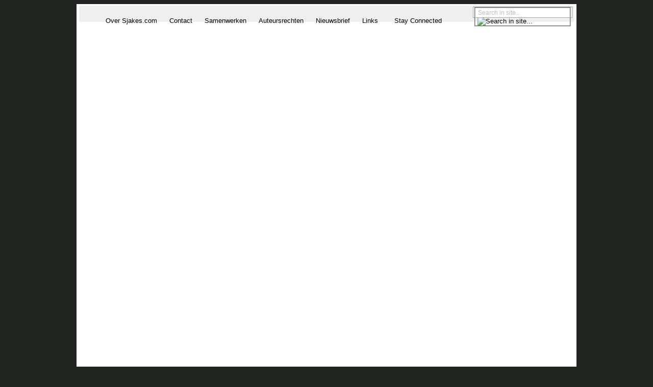

--- FILE ---
content_type: text/html; charset=UTF-8
request_url: https://www.sjakes.com/2008/op-reis/spaans-wit-uit-galicie/
body_size: 17443
content:
<!DOCTYPE html PUBLIC "-//W3C//DTD XHTML 1.0 Transitional//EN" "http://www.w3.org/TR/xhtml1/DTD/xhtml1-transitional.dtd">
<html xmlns="http://www.w3.org/1999/xhtml" lang="nl-NL">
<head profile="http://gmpg.org/xfn/11">

	<meta http-equiv="Content-Type" content="text/html; charset=UTF-8" />
	<title>
				  Spaans wit uit Galicië | Sjakes.com					</title>
	<meta name="google-site-verification" content="Iu9rHpdJHLf7bSmAa8yvB-RcsqFPPe_ycSd48xAFYbM" />
	<style type="text/css" media="screen">@import url( https://www.sjakes.com/wp-content/themes/blognews/style.css );</style>
	<link rel="stylesheet" href="https://www.sjakes.com/wp-content/themes/blognews/styles/sans-sjakes.css" type="text/css" media="screen" />
	<link rel="stylesheet" href="https://www.sjakes.com/wp-content/themes/blognews/styles/custom.css" type="text/css" media="screen" />
	<link rel="stylesheet" href="https://www.sjakes.com/wp-content/themes/blognews/styles/print.css" type="text/css"  media="print" />

	<!--[if IE 6]>
	<style type="text/css" media="screen" />
		#subnews .subnewspost {margin-left:8px}
		#primartTopMidCol {margin-right:0;}
	</style>
	<![endif]-->
	
	
	
	<link rel="alternate" type="application/rss+xml" title="RSS 2.0" href="https://www.sjakes.com/feed/" />	
	<link rel="alternate" type="text/xml" title="RSS .92" href="https://www.sjakes.com/feed/rss/" />	
	<link rel="alternate" type="application/atom+xml" title="Atom 0.3" href="https://www.sjakes.com/feed/atom/" />	
	<link rel="pingback" href="https://www.sjakes.com/xmlrpc.php" />	
		<link rel='archives' title='december 2025' href='https://www.sjakes.com/2025/12/' />
	<link rel='archives' title='oktober 2025' href='https://www.sjakes.com/2025/10/' />
	<link rel='archives' title='september 2025' href='https://www.sjakes.com/2025/09/' />
	<link rel='archives' title='juni 2025' href='https://www.sjakes.com/2025/06/' />
	<link rel='archives' title='mei 2025' href='https://www.sjakes.com/2025/05/' />
	<link rel='archives' title='april 2025' href='https://www.sjakes.com/2025/04/' />
	<link rel='archives' title='maart 2025' href='https://www.sjakes.com/2025/03/' />
	<link rel='archives' title='februari 2025' href='https://www.sjakes.com/2025/02/' />
	<link rel='archives' title='januari 2025' href='https://www.sjakes.com/2025/01/' />
	<link rel='archives' title='november 2024' href='https://www.sjakes.com/2024/11/' />
	<link rel='archives' title='oktober 2024' href='https://www.sjakes.com/2024/10/' />
	<link rel='archives' title='september 2024' href='https://www.sjakes.com/2024/09/' />
	<link rel='archives' title='juni 2024' href='https://www.sjakes.com/2024/06/' />
	<link rel='archives' title='mei 2024' href='https://www.sjakes.com/2024/05/' />
	<link rel='archives' title='april 2024' href='https://www.sjakes.com/2024/04/' />
	<link rel='archives' title='maart 2024' href='https://www.sjakes.com/2024/03/' />
	<link rel='archives' title='februari 2024' href='https://www.sjakes.com/2024/02/' />
	<link rel='archives' title='januari 2024' href='https://www.sjakes.com/2024/01/' />
	<link rel='archives' title='december 2023' href='https://www.sjakes.com/2023/12/' />
	<link rel='archives' title='november 2023' href='https://www.sjakes.com/2023/11/' />
	<link rel='archives' title='oktober 2023' href='https://www.sjakes.com/2023/10/' />
	<link rel='archives' title='september 2023' href='https://www.sjakes.com/2023/09/' />
	<link rel='archives' title='juli 2023' href='https://www.sjakes.com/2023/07/' />
	<link rel='archives' title='april 2023' href='https://www.sjakes.com/2023/04/' />
	<link rel='archives' title='februari 2023' href='https://www.sjakes.com/2023/02/' />
	<link rel='archives' title='januari 2023' href='https://www.sjakes.com/2023/01/' />
	<link rel='archives' title='december 2022' href='https://www.sjakes.com/2022/12/' />
	<link rel='archives' title='november 2022' href='https://www.sjakes.com/2022/11/' />
	<link rel='archives' title='oktober 2022' href='https://www.sjakes.com/2022/10/' />
	<link rel='archives' title='juni 2022' href='https://www.sjakes.com/2022/06/' />
	<link rel='archives' title='mei 2022' href='https://www.sjakes.com/2022/05/' />
	<link rel='archives' title='april 2022' href='https://www.sjakes.com/2022/04/' />
	<link rel='archives' title='maart 2022' href='https://www.sjakes.com/2022/03/' />
	<link rel='archives' title='januari 2022' href='https://www.sjakes.com/2022/01/' />
	<link rel='archives' title='november 2021' href='https://www.sjakes.com/2021/11/' />
	<link rel='archives' title='september 2021' href='https://www.sjakes.com/2021/09/' />
	<link rel='archives' title='augustus 2021' href='https://www.sjakes.com/2021/08/' />
	<link rel='archives' title='juli 2021' href='https://www.sjakes.com/2021/07/' />
	<link rel='archives' title='juni 2021' href='https://www.sjakes.com/2021/06/' />
	<link rel='archives' title='mei 2021' href='https://www.sjakes.com/2021/05/' />
	<link rel='archives' title='januari 2021' href='https://www.sjakes.com/2021/01/' />
	<link rel='archives' title='december 2020' href='https://www.sjakes.com/2020/12/' />
	<link rel='archives' title='november 2020' href='https://www.sjakes.com/2020/11/' />
	<link rel='archives' title='oktober 2020' href='https://www.sjakes.com/2020/10/' />
	<link rel='archives' title='juli 2020' href='https://www.sjakes.com/2020/07/' />
	<link rel='archives' title='juni 2020' href='https://www.sjakes.com/2020/06/' />
	<link rel='archives' title='mei 2020' href='https://www.sjakes.com/2020/05/' />
	<link rel='archives' title='december 2019' href='https://www.sjakes.com/2019/12/' />
	<link rel='archives' title='november 2019' href='https://www.sjakes.com/2019/11/' />
	<link rel='archives' title='augustus 2019' href='https://www.sjakes.com/2019/08/' />
	<link rel='archives' title='juli 2019' href='https://www.sjakes.com/2019/07/' />
	<link rel='archives' title='januari 2019' href='https://www.sjakes.com/2019/01/' />
	<link rel='archives' title='december 2018' href='https://www.sjakes.com/2018/12/' />
	<link rel='archives' title='november 2018' href='https://www.sjakes.com/2018/11/' />
	<link rel='archives' title='oktober 2018' href='https://www.sjakes.com/2018/10/' />
	<link rel='archives' title='september 2018' href='https://www.sjakes.com/2018/09/' />
	<link rel='archives' title='augustus 2018' href='https://www.sjakes.com/2018/08/' />
	<link rel='archives' title='juli 2018' href='https://www.sjakes.com/2018/07/' />
	<link rel='archives' title='juni 2018' href='https://www.sjakes.com/2018/06/' />
	<link rel='archives' title='mei 2018' href='https://www.sjakes.com/2018/05/' />
	<link rel='archives' title='april 2018' href='https://www.sjakes.com/2018/04/' />
	<link rel='archives' title='februari 2018' href='https://www.sjakes.com/2018/02/' />
	<link rel='archives' title='januari 2018' href='https://www.sjakes.com/2018/01/' />
	<link rel='archives' title='december 2017' href='https://www.sjakes.com/2017/12/' />
	<link rel='archives' title='november 2017' href='https://www.sjakes.com/2017/11/' />
	<link rel='archives' title='oktober 2017' href='https://www.sjakes.com/2017/10/' />
	<link rel='archives' title='september 2017' href='https://www.sjakes.com/2017/09/' />
	<link rel='archives' title='augustus 2017' href='https://www.sjakes.com/2017/08/' />
	<link rel='archives' title='juli 2017' href='https://www.sjakes.com/2017/07/' />
	<link rel='archives' title='mei 2017' href='https://www.sjakes.com/2017/05/' />
	<link rel='archives' title='maart 2017' href='https://www.sjakes.com/2017/03/' />
	<link rel='archives' title='december 2016' href='https://www.sjakes.com/2016/12/' />
	<link rel='archives' title='september 2016' href='https://www.sjakes.com/2016/09/' />
	<link rel='archives' title='juni 2016' href='https://www.sjakes.com/2016/06/' />
	<link rel='archives' title='maart 2016' href='https://www.sjakes.com/2016/03/' />
	<link rel='archives' title='februari 2016' href='https://www.sjakes.com/2016/02/' />
	<link rel='archives' title='januari 2016' href='https://www.sjakes.com/2016/01/' />
	<link rel='archives' title='december 2015' href='https://www.sjakes.com/2015/12/' />
	<link rel='archives' title='november 2015' href='https://www.sjakes.com/2015/11/' />
	<link rel='archives' title='oktober 2015' href='https://www.sjakes.com/2015/10/' />
	<link rel='archives' title='augustus 2015' href='https://www.sjakes.com/2015/08/' />
	<link rel='archives' title='mei 2015' href='https://www.sjakes.com/2015/05/' />
	<link rel='archives' title='april 2015' href='https://www.sjakes.com/2015/04/' />
	<link rel='archives' title='februari 2015' href='https://www.sjakes.com/2015/02/' />
	<link rel='archives' title='december 2014' href='https://www.sjakes.com/2014/12/' />
	<link rel='archives' title='november 2014' href='https://www.sjakes.com/2014/11/' />
	<link rel='archives' title='oktober 2014' href='https://www.sjakes.com/2014/10/' />
	<link rel='archives' title='september 2014' href='https://www.sjakes.com/2014/09/' />
	<link rel='archives' title='mei 2014' href='https://www.sjakes.com/2014/05/' />
	<link rel='archives' title='april 2014' href='https://www.sjakes.com/2014/04/' />
	<link rel='archives' title='maart 2014' href='https://www.sjakes.com/2014/03/' />
	<link rel='archives' title='januari 2014' href='https://www.sjakes.com/2014/01/' />
	<link rel='archives' title='december 2013' href='https://www.sjakes.com/2013/12/' />
	<link rel='archives' title='november 2013' href='https://www.sjakes.com/2013/11/' />
	<link rel='archives' title='oktober 2013' href='https://www.sjakes.com/2013/10/' />
	<link rel='archives' title='augustus 2013' href='https://www.sjakes.com/2013/08/' />
	<link rel='archives' title='juli 2013' href='https://www.sjakes.com/2013/07/' />
	<link rel='archives' title='juni 2013' href='https://www.sjakes.com/2013/06/' />
	<link rel='archives' title='mei 2013' href='https://www.sjakes.com/2013/05/' />
	<link rel='archives' title='april 2013' href='https://www.sjakes.com/2013/04/' />
	<link rel='archives' title='maart 2013' href='https://www.sjakes.com/2013/03/' />
	<link rel='archives' title='februari 2013' href='https://www.sjakes.com/2013/02/' />
	<link rel='archives' title='december 2012' href='https://www.sjakes.com/2012/12/' />
	<link rel='archives' title='november 2012' href='https://www.sjakes.com/2012/11/' />
	<link rel='archives' title='oktober 2012' href='https://www.sjakes.com/2012/10/' />
	<link rel='archives' title='juli 2012' href='https://www.sjakes.com/2012/07/' />
	<link rel='archives' title='juni 2012' href='https://www.sjakes.com/2012/06/' />
	<link rel='archives' title='maart 2012' href='https://www.sjakes.com/2012/03/' />
	<link rel='archives' title='februari 2012' href='https://www.sjakes.com/2012/02/' />
	<link rel='archives' title='december 2011' href='https://www.sjakes.com/2011/12/' />
	<link rel='archives' title='oktober 2011' href='https://www.sjakes.com/2011/10/' />
	<link rel='archives' title='augustus 2011' href='https://www.sjakes.com/2011/08/' />
	<link rel='archives' title='juli 2011' href='https://www.sjakes.com/2011/07/' />
	<link rel='archives' title='juni 2011' href='https://www.sjakes.com/2011/06/' />
	<link rel='archives' title='april 2011' href='https://www.sjakes.com/2011/04/' />
	<link rel='archives' title='maart 2011' href='https://www.sjakes.com/2011/03/' />
	<link rel='archives' title='februari 2011' href='https://www.sjakes.com/2011/02/' />
	<link rel='archives' title='januari 2011' href='https://www.sjakes.com/2011/01/' />
	<link rel='archives' title='november 2010' href='https://www.sjakes.com/2010/11/' />
	<link rel='archives' title='oktober 2010' href='https://www.sjakes.com/2010/10/' />
	<link rel='archives' title='september 2010' href='https://www.sjakes.com/2010/09/' />
	<link rel='archives' title='januari 2010' href='https://www.sjakes.com/2010/01/' />
	<link rel='archives' title='oktober 2009' href='https://www.sjakes.com/2009/10/' />
	<link rel='archives' title='september 2009' href='https://www.sjakes.com/2009/09/' />
	<link rel='archives' title='juli 2009' href='https://www.sjakes.com/2009/07/' />
	<link rel='archives' title='januari 2009' href='https://www.sjakes.com/2009/01/' />
	<link rel='archives' title='december 2008' href='https://www.sjakes.com/2008/12/' />
	<link rel='archives' title='september 2008' href='https://www.sjakes.com/2008/09/' />
	<link rel='archives' title='juli 2008' href='https://www.sjakes.com/2008/07/' />
	<link rel='archives' title='mei 2008' href='https://www.sjakes.com/2008/05/' />
	<link rel='archives' title='april 2008' href='https://www.sjakes.com/2008/04/' />
	<link rel='archives' title='maart 2008' href='https://www.sjakes.com/2008/03/' />
	<meta name='robots' content='max-image-preview:large' />
<link rel='dns-prefetch' href='//static.addtoany.com' />
<link rel='dns-prefetch' href='//www.googletagmanager.com' />
<link rel="alternate" title="oEmbed (JSON)" type="application/json+oembed" href="https://www.sjakes.com/wp-json/oembed/1.0/embed?url=https%3A%2F%2Fwww.sjakes.com%2F2008%2Fop-reis%2Fspaans-wit-uit-galicie%2F" />
<link rel="alternate" title="oEmbed (XML)" type="text/xml+oembed" href="https://www.sjakes.com/wp-json/oembed/1.0/embed?url=https%3A%2F%2Fwww.sjakes.com%2F2008%2Fop-reis%2Fspaans-wit-uit-galicie%2F&#038;format=xml" />
		<style>
			.lazyload,
			.lazyloading {
				max-width: 100%;
			}
		</style>
		<style id='wp-img-auto-sizes-contain-inline-css' type='text/css'>
img:is([sizes=auto i],[sizes^="auto," i]){contain-intrinsic-size:3000px 1500px}
/*# sourceURL=wp-img-auto-sizes-contain-inline-css */
</style>

<style id='wp-emoji-styles-inline-css' type='text/css'>

	img.wp-smiley, img.emoji {
		display: inline !important;
		border: none !important;
		box-shadow: none !important;
		height: 1em !important;
		width: 1em !important;
		margin: 0 0.07em !important;
		vertical-align: -0.1em !important;
		background: none !important;
		padding: 0 !important;
	}
/*# sourceURL=wp-emoji-styles-inline-css */
</style>
<link rel='stylesheet' id='wp-block-library-css' href='https://www.sjakes.com/wp-includes/css/dist/block-library/style.min.css?ver=7027b50c69650710c6e71b86d88ecac5' type='text/css' media='all' />
<style id='wp-block-heading-inline-css' type='text/css'>
h1:where(.wp-block-heading).has-background,h2:where(.wp-block-heading).has-background,h3:where(.wp-block-heading).has-background,h4:where(.wp-block-heading).has-background,h5:where(.wp-block-heading).has-background,h6:where(.wp-block-heading).has-background{padding:1.25em 2.375em}h1.has-text-align-left[style*=writing-mode]:where([style*=vertical-lr]),h1.has-text-align-right[style*=writing-mode]:where([style*=vertical-rl]),h2.has-text-align-left[style*=writing-mode]:where([style*=vertical-lr]),h2.has-text-align-right[style*=writing-mode]:where([style*=vertical-rl]),h3.has-text-align-left[style*=writing-mode]:where([style*=vertical-lr]),h3.has-text-align-right[style*=writing-mode]:where([style*=vertical-rl]),h4.has-text-align-left[style*=writing-mode]:where([style*=vertical-lr]),h4.has-text-align-right[style*=writing-mode]:where([style*=vertical-rl]),h5.has-text-align-left[style*=writing-mode]:where([style*=vertical-lr]),h5.has-text-align-right[style*=writing-mode]:where([style*=vertical-rl]),h6.has-text-align-left[style*=writing-mode]:where([style*=vertical-lr]),h6.has-text-align-right[style*=writing-mode]:where([style*=vertical-rl]){rotate:180deg}
/*# sourceURL=https://www.sjakes.com/wp-includes/blocks/heading/style.min.css */
</style>
<style id='wp-block-image-inline-css' type='text/css'>
.wp-block-image>a,.wp-block-image>figure>a{display:inline-block}.wp-block-image img{box-sizing:border-box;height:auto;max-width:100%;vertical-align:bottom}@media not (prefers-reduced-motion){.wp-block-image img.hide{visibility:hidden}.wp-block-image img.show{animation:show-content-image .4s}}.wp-block-image[style*=border-radius] img,.wp-block-image[style*=border-radius]>a{border-radius:inherit}.wp-block-image.has-custom-border img{box-sizing:border-box}.wp-block-image.aligncenter{text-align:center}.wp-block-image.alignfull>a,.wp-block-image.alignwide>a{width:100%}.wp-block-image.alignfull img,.wp-block-image.alignwide img{height:auto;width:100%}.wp-block-image .aligncenter,.wp-block-image .alignleft,.wp-block-image .alignright,.wp-block-image.aligncenter,.wp-block-image.alignleft,.wp-block-image.alignright{display:table}.wp-block-image .aligncenter>figcaption,.wp-block-image .alignleft>figcaption,.wp-block-image .alignright>figcaption,.wp-block-image.aligncenter>figcaption,.wp-block-image.alignleft>figcaption,.wp-block-image.alignright>figcaption{caption-side:bottom;display:table-caption}.wp-block-image .alignleft{float:left;margin:.5em 1em .5em 0}.wp-block-image .alignright{float:right;margin:.5em 0 .5em 1em}.wp-block-image .aligncenter{margin-left:auto;margin-right:auto}.wp-block-image :where(figcaption){margin-bottom:1em;margin-top:.5em}.wp-block-image.is-style-circle-mask img{border-radius:9999px}@supports ((-webkit-mask-image:none) or (mask-image:none)) or (-webkit-mask-image:none){.wp-block-image.is-style-circle-mask img{border-radius:0;-webkit-mask-image:url('data:image/svg+xml;utf8,<svg viewBox="0 0 100 100" xmlns="http://www.w3.org/2000/svg"><circle cx="50" cy="50" r="50"/></svg>');mask-image:url('data:image/svg+xml;utf8,<svg viewBox="0 0 100 100" xmlns="http://www.w3.org/2000/svg"><circle cx="50" cy="50" r="50"/></svg>');mask-mode:alpha;-webkit-mask-position:center;mask-position:center;-webkit-mask-repeat:no-repeat;mask-repeat:no-repeat;-webkit-mask-size:contain;mask-size:contain}}:root :where(.wp-block-image.is-style-rounded img,.wp-block-image .is-style-rounded img){border-radius:9999px}.wp-block-image figure{margin:0}.wp-lightbox-container{display:flex;flex-direction:column;position:relative}.wp-lightbox-container img{cursor:zoom-in}.wp-lightbox-container img:hover+button{opacity:1}.wp-lightbox-container button{align-items:center;backdrop-filter:blur(16px) saturate(180%);background-color:#5a5a5a40;border:none;border-radius:4px;cursor:zoom-in;display:flex;height:20px;justify-content:center;opacity:0;padding:0;position:absolute;right:16px;text-align:center;top:16px;width:20px;z-index:100}@media not (prefers-reduced-motion){.wp-lightbox-container button{transition:opacity .2s ease}}.wp-lightbox-container button:focus-visible{outline:3px auto #5a5a5a40;outline:3px auto -webkit-focus-ring-color;outline-offset:3px}.wp-lightbox-container button:hover{cursor:pointer;opacity:1}.wp-lightbox-container button:focus{opacity:1}.wp-lightbox-container button:focus,.wp-lightbox-container button:hover,.wp-lightbox-container button:not(:hover):not(:active):not(.has-background){background-color:#5a5a5a40;border:none}.wp-lightbox-overlay{box-sizing:border-box;cursor:zoom-out;height:100vh;left:0;overflow:hidden;position:fixed;top:0;visibility:hidden;width:100%;z-index:100000}.wp-lightbox-overlay .close-button{align-items:center;cursor:pointer;display:flex;justify-content:center;min-height:40px;min-width:40px;padding:0;position:absolute;right:calc(env(safe-area-inset-right) + 16px);top:calc(env(safe-area-inset-top) + 16px);z-index:5000000}.wp-lightbox-overlay .close-button:focus,.wp-lightbox-overlay .close-button:hover,.wp-lightbox-overlay .close-button:not(:hover):not(:active):not(.has-background){background:none;border:none}.wp-lightbox-overlay .lightbox-image-container{height:var(--wp--lightbox-container-height);left:50%;overflow:hidden;position:absolute;top:50%;transform:translate(-50%,-50%);transform-origin:top left;width:var(--wp--lightbox-container-width);z-index:9999999999}.wp-lightbox-overlay .wp-block-image{align-items:center;box-sizing:border-box;display:flex;height:100%;justify-content:center;margin:0;position:relative;transform-origin:0 0;width:100%;z-index:3000000}.wp-lightbox-overlay .wp-block-image img{height:var(--wp--lightbox-image-height);min-height:var(--wp--lightbox-image-height);min-width:var(--wp--lightbox-image-width);width:var(--wp--lightbox-image-width)}.wp-lightbox-overlay .wp-block-image figcaption{display:none}.wp-lightbox-overlay button{background:none;border:none}.wp-lightbox-overlay .scrim{background-color:#fff;height:100%;opacity:.9;position:absolute;width:100%;z-index:2000000}.wp-lightbox-overlay.active{visibility:visible}@media not (prefers-reduced-motion){.wp-lightbox-overlay.active{animation:turn-on-visibility .25s both}.wp-lightbox-overlay.active img{animation:turn-on-visibility .35s both}.wp-lightbox-overlay.show-closing-animation:not(.active){animation:turn-off-visibility .35s both}.wp-lightbox-overlay.show-closing-animation:not(.active) img{animation:turn-off-visibility .25s both}.wp-lightbox-overlay.zoom.active{animation:none;opacity:1;visibility:visible}.wp-lightbox-overlay.zoom.active .lightbox-image-container{animation:lightbox-zoom-in .4s}.wp-lightbox-overlay.zoom.active .lightbox-image-container img{animation:none}.wp-lightbox-overlay.zoom.active .scrim{animation:turn-on-visibility .4s forwards}.wp-lightbox-overlay.zoom.show-closing-animation:not(.active){animation:none}.wp-lightbox-overlay.zoom.show-closing-animation:not(.active) .lightbox-image-container{animation:lightbox-zoom-out .4s}.wp-lightbox-overlay.zoom.show-closing-animation:not(.active) .lightbox-image-container img{animation:none}.wp-lightbox-overlay.zoom.show-closing-animation:not(.active) .scrim{animation:turn-off-visibility .4s forwards}}@keyframes show-content-image{0%{visibility:hidden}99%{visibility:hidden}to{visibility:visible}}@keyframes turn-on-visibility{0%{opacity:0}to{opacity:1}}@keyframes turn-off-visibility{0%{opacity:1;visibility:visible}99%{opacity:0;visibility:visible}to{opacity:0;visibility:hidden}}@keyframes lightbox-zoom-in{0%{transform:translate(calc((-100vw + var(--wp--lightbox-scrollbar-width))/2 + var(--wp--lightbox-initial-left-position)),calc(-50vh + var(--wp--lightbox-initial-top-position))) scale(var(--wp--lightbox-scale))}to{transform:translate(-50%,-50%) scale(1)}}@keyframes lightbox-zoom-out{0%{transform:translate(-50%,-50%) scale(1);visibility:visible}99%{visibility:visible}to{transform:translate(calc((-100vw + var(--wp--lightbox-scrollbar-width))/2 + var(--wp--lightbox-initial-left-position)),calc(-50vh + var(--wp--lightbox-initial-top-position))) scale(var(--wp--lightbox-scale));visibility:hidden}}
/*# sourceURL=https://www.sjakes.com/wp-includes/blocks/image/style.min.css */
</style>
<style id='wp-block-columns-inline-css' type='text/css'>
.wp-block-columns{box-sizing:border-box;display:flex;flex-wrap:wrap!important}@media (min-width:782px){.wp-block-columns{flex-wrap:nowrap!important}}.wp-block-columns{align-items:normal!important}.wp-block-columns.are-vertically-aligned-top{align-items:flex-start}.wp-block-columns.are-vertically-aligned-center{align-items:center}.wp-block-columns.are-vertically-aligned-bottom{align-items:flex-end}@media (max-width:781px){.wp-block-columns:not(.is-not-stacked-on-mobile)>.wp-block-column{flex-basis:100%!important}}@media (min-width:782px){.wp-block-columns:not(.is-not-stacked-on-mobile)>.wp-block-column{flex-basis:0;flex-grow:1}.wp-block-columns:not(.is-not-stacked-on-mobile)>.wp-block-column[style*=flex-basis]{flex-grow:0}}.wp-block-columns.is-not-stacked-on-mobile{flex-wrap:nowrap!important}.wp-block-columns.is-not-stacked-on-mobile>.wp-block-column{flex-basis:0;flex-grow:1}.wp-block-columns.is-not-stacked-on-mobile>.wp-block-column[style*=flex-basis]{flex-grow:0}:where(.wp-block-columns){margin-bottom:1.75em}:where(.wp-block-columns.has-background){padding:1.25em 2.375em}.wp-block-column{flex-grow:1;min-width:0;overflow-wrap:break-word;word-break:break-word}.wp-block-column.is-vertically-aligned-top{align-self:flex-start}.wp-block-column.is-vertically-aligned-center{align-self:center}.wp-block-column.is-vertically-aligned-bottom{align-self:flex-end}.wp-block-column.is-vertically-aligned-stretch{align-self:stretch}.wp-block-column.is-vertically-aligned-bottom,.wp-block-column.is-vertically-aligned-center,.wp-block-column.is-vertically-aligned-top{width:100%}
/*# sourceURL=https://www.sjakes.com/wp-includes/blocks/columns/style.min.css */
</style>
<style id='wp-block-paragraph-inline-css' type='text/css'>
.is-small-text{font-size:.875em}.is-regular-text{font-size:1em}.is-large-text{font-size:2.25em}.is-larger-text{font-size:3em}.has-drop-cap:not(:focus):first-letter{float:left;font-size:8.4em;font-style:normal;font-weight:100;line-height:.68;margin:.05em .1em 0 0;text-transform:uppercase}body.rtl .has-drop-cap:not(:focus):first-letter{float:none;margin-left:.1em}p.has-drop-cap.has-background{overflow:hidden}:root :where(p.has-background){padding:1.25em 2.375em}:where(p.has-text-color:not(.has-link-color)) a{color:inherit}p.has-text-align-left[style*="writing-mode:vertical-lr"],p.has-text-align-right[style*="writing-mode:vertical-rl"]{rotate:180deg}
/*# sourceURL=https://www.sjakes.com/wp-includes/blocks/paragraph/style.min.css */
</style>
<style id='global-styles-inline-css' type='text/css'>
:root{--wp--preset--aspect-ratio--square: 1;--wp--preset--aspect-ratio--4-3: 4/3;--wp--preset--aspect-ratio--3-4: 3/4;--wp--preset--aspect-ratio--3-2: 3/2;--wp--preset--aspect-ratio--2-3: 2/3;--wp--preset--aspect-ratio--16-9: 16/9;--wp--preset--aspect-ratio--9-16: 9/16;--wp--preset--color--black: #000000;--wp--preset--color--cyan-bluish-gray: #abb8c3;--wp--preset--color--white: #ffffff;--wp--preset--color--pale-pink: #f78da7;--wp--preset--color--vivid-red: #cf2e2e;--wp--preset--color--luminous-vivid-orange: #ff6900;--wp--preset--color--luminous-vivid-amber: #fcb900;--wp--preset--color--light-green-cyan: #7bdcb5;--wp--preset--color--vivid-green-cyan: #00d084;--wp--preset--color--pale-cyan-blue: #8ed1fc;--wp--preset--color--vivid-cyan-blue: #0693e3;--wp--preset--color--vivid-purple: #9b51e0;--wp--preset--gradient--vivid-cyan-blue-to-vivid-purple: linear-gradient(135deg,rgb(6,147,227) 0%,rgb(155,81,224) 100%);--wp--preset--gradient--light-green-cyan-to-vivid-green-cyan: linear-gradient(135deg,rgb(122,220,180) 0%,rgb(0,208,130) 100%);--wp--preset--gradient--luminous-vivid-amber-to-luminous-vivid-orange: linear-gradient(135deg,rgb(252,185,0) 0%,rgb(255,105,0) 100%);--wp--preset--gradient--luminous-vivid-orange-to-vivid-red: linear-gradient(135deg,rgb(255,105,0) 0%,rgb(207,46,46) 100%);--wp--preset--gradient--very-light-gray-to-cyan-bluish-gray: linear-gradient(135deg,rgb(238,238,238) 0%,rgb(169,184,195) 100%);--wp--preset--gradient--cool-to-warm-spectrum: linear-gradient(135deg,rgb(74,234,220) 0%,rgb(151,120,209) 20%,rgb(207,42,186) 40%,rgb(238,44,130) 60%,rgb(251,105,98) 80%,rgb(254,248,76) 100%);--wp--preset--gradient--blush-light-purple: linear-gradient(135deg,rgb(255,206,236) 0%,rgb(152,150,240) 100%);--wp--preset--gradient--blush-bordeaux: linear-gradient(135deg,rgb(254,205,165) 0%,rgb(254,45,45) 50%,rgb(107,0,62) 100%);--wp--preset--gradient--luminous-dusk: linear-gradient(135deg,rgb(255,203,112) 0%,rgb(199,81,192) 50%,rgb(65,88,208) 100%);--wp--preset--gradient--pale-ocean: linear-gradient(135deg,rgb(255,245,203) 0%,rgb(182,227,212) 50%,rgb(51,167,181) 100%);--wp--preset--gradient--electric-grass: linear-gradient(135deg,rgb(202,248,128) 0%,rgb(113,206,126) 100%);--wp--preset--gradient--midnight: linear-gradient(135deg,rgb(2,3,129) 0%,rgb(40,116,252) 100%);--wp--preset--font-size--small: 13px;--wp--preset--font-size--medium: 20px;--wp--preset--font-size--large: 36px;--wp--preset--font-size--x-large: 42px;--wp--preset--spacing--20: 0.44rem;--wp--preset--spacing--30: 0.67rem;--wp--preset--spacing--40: 1rem;--wp--preset--spacing--50: 1.5rem;--wp--preset--spacing--60: 2.25rem;--wp--preset--spacing--70: 3.38rem;--wp--preset--spacing--80: 5.06rem;--wp--preset--shadow--natural: 6px 6px 9px rgba(0, 0, 0, 0.2);--wp--preset--shadow--deep: 12px 12px 50px rgba(0, 0, 0, 0.4);--wp--preset--shadow--sharp: 6px 6px 0px rgba(0, 0, 0, 0.2);--wp--preset--shadow--outlined: 6px 6px 0px -3px rgb(255, 255, 255), 6px 6px rgb(0, 0, 0);--wp--preset--shadow--crisp: 6px 6px 0px rgb(0, 0, 0);}:where(.is-layout-flex){gap: 0.5em;}:where(.is-layout-grid){gap: 0.5em;}body .is-layout-flex{display: flex;}.is-layout-flex{flex-wrap: wrap;align-items: center;}.is-layout-flex > :is(*, div){margin: 0;}body .is-layout-grid{display: grid;}.is-layout-grid > :is(*, div){margin: 0;}:where(.wp-block-columns.is-layout-flex){gap: 2em;}:where(.wp-block-columns.is-layout-grid){gap: 2em;}:where(.wp-block-post-template.is-layout-flex){gap: 1.25em;}:where(.wp-block-post-template.is-layout-grid){gap: 1.25em;}.has-black-color{color: var(--wp--preset--color--black) !important;}.has-cyan-bluish-gray-color{color: var(--wp--preset--color--cyan-bluish-gray) !important;}.has-white-color{color: var(--wp--preset--color--white) !important;}.has-pale-pink-color{color: var(--wp--preset--color--pale-pink) !important;}.has-vivid-red-color{color: var(--wp--preset--color--vivid-red) !important;}.has-luminous-vivid-orange-color{color: var(--wp--preset--color--luminous-vivid-orange) !important;}.has-luminous-vivid-amber-color{color: var(--wp--preset--color--luminous-vivid-amber) !important;}.has-light-green-cyan-color{color: var(--wp--preset--color--light-green-cyan) !important;}.has-vivid-green-cyan-color{color: var(--wp--preset--color--vivid-green-cyan) !important;}.has-pale-cyan-blue-color{color: var(--wp--preset--color--pale-cyan-blue) !important;}.has-vivid-cyan-blue-color{color: var(--wp--preset--color--vivid-cyan-blue) !important;}.has-vivid-purple-color{color: var(--wp--preset--color--vivid-purple) !important;}.has-black-background-color{background-color: var(--wp--preset--color--black) !important;}.has-cyan-bluish-gray-background-color{background-color: var(--wp--preset--color--cyan-bluish-gray) !important;}.has-white-background-color{background-color: var(--wp--preset--color--white) !important;}.has-pale-pink-background-color{background-color: var(--wp--preset--color--pale-pink) !important;}.has-vivid-red-background-color{background-color: var(--wp--preset--color--vivid-red) !important;}.has-luminous-vivid-orange-background-color{background-color: var(--wp--preset--color--luminous-vivid-orange) !important;}.has-luminous-vivid-amber-background-color{background-color: var(--wp--preset--color--luminous-vivid-amber) !important;}.has-light-green-cyan-background-color{background-color: var(--wp--preset--color--light-green-cyan) !important;}.has-vivid-green-cyan-background-color{background-color: var(--wp--preset--color--vivid-green-cyan) !important;}.has-pale-cyan-blue-background-color{background-color: var(--wp--preset--color--pale-cyan-blue) !important;}.has-vivid-cyan-blue-background-color{background-color: var(--wp--preset--color--vivid-cyan-blue) !important;}.has-vivid-purple-background-color{background-color: var(--wp--preset--color--vivid-purple) !important;}.has-black-border-color{border-color: var(--wp--preset--color--black) !important;}.has-cyan-bluish-gray-border-color{border-color: var(--wp--preset--color--cyan-bluish-gray) !important;}.has-white-border-color{border-color: var(--wp--preset--color--white) !important;}.has-pale-pink-border-color{border-color: var(--wp--preset--color--pale-pink) !important;}.has-vivid-red-border-color{border-color: var(--wp--preset--color--vivid-red) !important;}.has-luminous-vivid-orange-border-color{border-color: var(--wp--preset--color--luminous-vivid-orange) !important;}.has-luminous-vivid-amber-border-color{border-color: var(--wp--preset--color--luminous-vivid-amber) !important;}.has-light-green-cyan-border-color{border-color: var(--wp--preset--color--light-green-cyan) !important;}.has-vivid-green-cyan-border-color{border-color: var(--wp--preset--color--vivid-green-cyan) !important;}.has-pale-cyan-blue-border-color{border-color: var(--wp--preset--color--pale-cyan-blue) !important;}.has-vivid-cyan-blue-border-color{border-color: var(--wp--preset--color--vivid-cyan-blue) !important;}.has-vivid-purple-border-color{border-color: var(--wp--preset--color--vivid-purple) !important;}.has-vivid-cyan-blue-to-vivid-purple-gradient-background{background: var(--wp--preset--gradient--vivid-cyan-blue-to-vivid-purple) !important;}.has-light-green-cyan-to-vivid-green-cyan-gradient-background{background: var(--wp--preset--gradient--light-green-cyan-to-vivid-green-cyan) !important;}.has-luminous-vivid-amber-to-luminous-vivid-orange-gradient-background{background: var(--wp--preset--gradient--luminous-vivid-amber-to-luminous-vivid-orange) !important;}.has-luminous-vivid-orange-to-vivid-red-gradient-background{background: var(--wp--preset--gradient--luminous-vivid-orange-to-vivid-red) !important;}.has-very-light-gray-to-cyan-bluish-gray-gradient-background{background: var(--wp--preset--gradient--very-light-gray-to-cyan-bluish-gray) !important;}.has-cool-to-warm-spectrum-gradient-background{background: var(--wp--preset--gradient--cool-to-warm-spectrum) !important;}.has-blush-light-purple-gradient-background{background: var(--wp--preset--gradient--blush-light-purple) !important;}.has-blush-bordeaux-gradient-background{background: var(--wp--preset--gradient--blush-bordeaux) !important;}.has-luminous-dusk-gradient-background{background: var(--wp--preset--gradient--luminous-dusk) !important;}.has-pale-ocean-gradient-background{background: var(--wp--preset--gradient--pale-ocean) !important;}.has-electric-grass-gradient-background{background: var(--wp--preset--gradient--electric-grass) !important;}.has-midnight-gradient-background{background: var(--wp--preset--gradient--midnight) !important;}.has-small-font-size{font-size: var(--wp--preset--font-size--small) !important;}.has-medium-font-size{font-size: var(--wp--preset--font-size--medium) !important;}.has-large-font-size{font-size: var(--wp--preset--font-size--large) !important;}.has-x-large-font-size{font-size: var(--wp--preset--font-size--x-large) !important;}
:where(.wp-block-columns.is-layout-flex){gap: 2em;}:where(.wp-block-columns.is-layout-grid){gap: 2em;}
/*# sourceURL=global-styles-inline-css */
</style>
<style id='core-block-supports-inline-css' type='text/css'>
.wp-container-core-columns-is-layout-9d6595d7{flex-wrap:nowrap;}
/*# sourceURL=core-block-supports-inline-css */
</style>

<style id='classic-theme-styles-inline-css' type='text/css'>
/*! This file is auto-generated */
.wp-block-button__link{color:#fff;background-color:#32373c;border-radius:9999px;box-shadow:none;text-decoration:none;padding:calc(.667em + 2px) calc(1.333em + 2px);font-size:1.125em}.wp-block-file__button{background:#32373c;color:#fff;text-decoration:none}
/*# sourceURL=/wp-includes/css/classic-themes.min.css */
</style>
<link rel='stylesheet' id='addtoany-css' href='https://www.sjakes.com/wp-content/plugins/add-to-any/addtoany.min.css?ver=1.16' type='text/css' media='all' />
<script type="text/javascript" src="https://www.sjakes.com/wp-includes/js/jquery/jquery.min.js?ver=3.7.1" id="jquery-core-js"></script>
<script type="text/javascript" src="https://www.sjakes.com/wp-includes/js/jquery/jquery-migrate.min.js?ver=3.4.1" id="jquery-migrate-js"></script>
<script type="text/javascript" src="https://www.sjakes.com/wp-content/themes/blognews/includes/js/contentslider.js?ver=7027b50c69650710c6e71b86d88ecac5" id="contentslider-js"></script>
<script type="text/javascript" src="https://www.sjakes.com/wp-content/themes/blognews/includes/js/jqueryslidemenu.js?ver=7027b50c69650710c6e71b86d88ecac5" id="jqueryslidemenu-js"></script>
<script type="text/javascript" src="https://www.sjakes.com/wp-content/themes/blognews/includes/js/tabcontent.js?ver=7027b50c69650710c6e71b86d88ecac5" id="tabs-js"></script>
<script type="text/javascript" src="https://www.sjakes.com/wp-content/themes/blognews/includes/js/jCarouselLite.js?ver=7027b50c69650710c6e71b86d88ecac5" id="jCarouselLite-js"></script>
<script type="text/javascript" src="https://www.sjakes.com/wp-content/themes/blognews/includes/js/tabber.js?ver=7027b50c69650710c6e71b86d88ecac5" id="tabber-js"></script>
<script type="text/javascript" src="https://www.sjakes.com/wp-content/themes/blognews/includes/js/flowplayer-3.1.4.min.js?ver=7027b50c69650710c6e71b86d88ecac5" id="flowplayer-js"></script>
<script type="text/javascript" src="https://www.sjakes.com/wp-content/themes/blognews/includes/js/cufon-yui.js?ver=7027b50c69650710c6e71b86d88ecac5" id="cufon-js"></script>
<script type="text/javascript" src="https://www.sjakes.com/wp-content/themes/blognews/includes/js/aller.js?ver=7027b50c69650710c6e71b86d88ecac5" id="aller-js"></script>
<script type="text/javascript" id="addtoany-core-js-before">
/* <![CDATA[ */
window.a2a_config=window.a2a_config||{};a2a_config.callbacks=[];a2a_config.overlays=[];a2a_config.templates={};a2a_localize = {
	Share: "Delen",
	Save: "Opslaan",
	Subscribe: "Inschrijven",
	Email: "E-mail",
	Bookmark: "Bookmark",
	ShowAll: "Alles weergeven",
	ShowLess: "Niet alles weergeven",
	FindServices: "Vind dienst(en)",
	FindAnyServiceToAddTo: "Vind direct een dienst om aan toe te voegen",
	PoweredBy: "Mede mogelijk gemaakt door",
	ShareViaEmail: "Delen per e-mail",
	SubscribeViaEmail: "Abonneren via e-mail",
	BookmarkInYourBrowser: "Bookmark in je browser",
	BookmarkInstructions: "Druk op Ctrl+D of \u2318+D om deze pagina te bookmarken",
	AddToYourFavorites: "Voeg aan je favorieten toe",
	SendFromWebOrProgram: "Stuur vanuit elk e-mailadres of e-mail programma",
	EmailProgram: "E-mail programma",
	More: "Meer&#8230;",
	ThanksForSharing: "Bedankt voor het delen!",
	ThanksForFollowing: "Dank voor het volgen!"
};


//# sourceURL=addtoany-core-js-before
/* ]]> */
</script>
<script type="text/javascript" defer src="https://static.addtoany.com/menu/page.js" id="addtoany-core-js"></script>
<script type="text/javascript" defer src="https://www.sjakes.com/wp-content/plugins/add-to-any/addtoany.min.js?ver=1.1" id="addtoany-jquery-js"></script>
<script type="text/javascript" src="https://www.sjakes.com/wp-content/plugins/open-in-new-window-plugin/open_in_new_window_yes.js" id="oinw_vars-js"></script>
<script type="text/javascript" src="https://www.sjakes.com/wp-content/plugins/open-in-new-window-plugin/open_in_new_window.js" id="oinw_methods-js"></script>

<!-- Google tag (gtag.js) snippet toegevoegd door Site Kit -->
<!-- Google Analytics snippet toegevoegd door Site Kit -->
<script type="text/javascript" src="https://www.googletagmanager.com/gtag/js?id=G-9Q5WBMMYTL" id="google_gtagjs-js" async></script>
<script type="text/javascript" id="google_gtagjs-js-after">
/* <![CDATA[ */
window.dataLayer = window.dataLayer || [];function gtag(){dataLayer.push(arguments);}
gtag("set","linker",{"domains":["www.sjakes.com"]});
gtag("js", new Date());
gtag("set", "developer_id.dZTNiMT", true);
gtag("config", "G-9Q5WBMMYTL");
//# sourceURL=google_gtagjs-js-after
/* ]]> */
</script>
<link rel="https://api.w.org/" href="https://www.sjakes.com/wp-json/" /><link rel="alternate" title="JSON" type="application/json" href="https://www.sjakes.com/wp-json/wp/v2/posts/301" /><link rel="EditURI" type="application/rsd+xml" title="RSD" href="https://www.sjakes.com/xmlrpc.php?rsd" />

<link rel="canonical" href="https://www.sjakes.com/2008/op-reis/spaans-wit-uit-galicie/" />
<link rel='shortlink' href='https://www.sjakes.com/?p=301' />
<meta name="generator" content="Site Kit by Google 1.168.0" />		<script>
			document.documentElement.className = document.documentElement.className.replace('no-js', 'js');
		</script>
				<style>
			.no-js img.lazyload {
				display: none;
			}

			figure.wp-block-image img.lazyloading {
				min-width: 150px;
			}

			.lazyload,
			.lazyloading {
				--smush-placeholder-width: 100px;
				--smush-placeholder-aspect-ratio: 1/1;
				width: var(--smush-image-width, var(--smush-placeholder-width)) !important;
				aspect-ratio: var(--smush-image-aspect-ratio, var(--smush-placeholder-aspect-ratio)) !important;
			}

						.lazyload, .lazyloading {
				opacity: 0;
			}

			.lazyloaded {
				opacity: 1;
				transition: opacity 400ms;
				transition-delay: 0ms;
			}

					</style>
		<link rel="icon" href="https://www.sjakes.com/wp-content/uploads/2019/12/cropped-avatar-32x32.png" sizes="32x32" />
<link rel="icon" href="https://www.sjakes.com/wp-content/uploads/2019/12/cropped-avatar-192x192.png" sizes="192x192" />
<link rel="apple-touch-icon" href="https://www.sjakes.com/wp-content/uploads/2019/12/cropped-avatar-180x180.png" />
<meta name="msapplication-TileImage" content="https://www.sjakes.com/wp-content/uploads/2019/12/cropped-avatar-270x270.png" />
		<style type="text/css" id="wp-custom-css">
			.comments-area { display: none; }		</style>
		
			<script type="text/javascript">
			Cufon.replace('#logo');
			Cufon.replace('.titleCatName');
			Cufon.replace('.widgetbgTitle');
			Cufon.replace('.widgetbgTitle');
			Cufon.replace('#comments');
			Cufon.replace('#leaveComment');
		</script>
	</head>

<body>



<div id="wrapper">

	<div id="navpages">
													<ul>
							<li class="page_item page-item-358"><a href="https://www.sjakes.com/over/">Over Sjakes.com</a></li>
<li class="page_item page-item-365"><a href="https://www.sjakes.com/contact/">Contact</a></li>
<li class="page_item page-item-367"><a href="https://www.sjakes.com/adverteren/">Samenwerken</a></li>
<li class="page_item page-item-1251"><a href="https://www.sjakes.com/auteursrechten/">Auteursrechten</a></li>
<li class="page_item page-item-20284"><a href="https://www.sjakes.com/20284-2/">Nieuwsbrief</a></li>
<li class="page_item page-item-460"><a href="https://www.sjakes.com/links-2/">Links</a></li>
							<li><a href="#" class="gab_connect">Stay Connected</a>
								<ul>
									<li><a class="gab_rss" href="https://www.sjakes.com/feed/" rel="nofollow" title="Subscribe to latest posts in RSS">Latest Posts in RSS</a>
										<ul>
											<li><a class="gab_rss" rel="nofollow" href="https://www.sjakes.com/category/wijnimport/feed/">B2B</a></li><li><a class="gab_rss" rel="nofollow" href="https://www.sjakes.com/category/wijn/feed/">Drinks &amp; Drinks</a></li><li><a class="gab_rss" rel="nofollow" href="https://www.sjakes.com/category/uncategorized/featured/feed/">Featured</a></li><li><a class="gab_rss" rel="nofollow" href="https://www.sjakes.com/category/uncategorized/geselecteerd/feed/">Geselecteerd</a></li><li><a class="gab_rss" rel="nofollow" href="https://www.sjakes.com/category/blog-horeca/feed/">Horeca</a></li><li><a class="gab_rss" rel="nofollow" href="https://www.sjakes.com/category/op-reis/feed/">Op reis</a></li><li><a class="gab_rss" rel="nofollow" href="https://www.sjakes.com/category/spirits/feed/">Spirits</a></li><li><a class="gab_rss" rel="nofollow" href="https://www.sjakes.com/category/tips/feed/">Tips</a></li><li><a class="gab_rss" rel="nofollow" href="https://www.sjakes.com/category/uncategorized/feed/">Uncategorized</a></li><li><a class="gab_rss" rel="nofollow" href="https://www.sjakes.com/category/nieuws-en-pr/feed/">Wijn</a></li><li><a class="gab_rss" rel="nofollow" href="https://www.sjakes.com/category/wino/feed/">Wijn Import Nieuws Online</a></li>				
										</ul>
									</li>
									<li><a class="gab_rss" href="https://www.sjakes.com/comments/feed/" rel="nofollow" title="Subscribe to latest comments in RSS">Latest Comments in RSS</a></li>
																																			</ul>
							</li>
						</ul>
				 			
		<div id="search">
			<form id="searchform" action="https://www.sjakes.com">
	<fieldset>
		<input type="text" id="s" name="s" value="Search in site..." onfocus="if(this.value==this.defaultValue)this.value='';" onblur="if(this.value=='')this.value=this.defaultValue;"/>
		<input type="image" id="searchsubmit" src="https://www.sjakes.com/wp-content/themes/blognews/images/button_go.gif" alt="Search in site..." value="" /> 
	</fieldset>
</form>		</div><!-- /search -->
		<div class="clear"></div>
	</div>
	
	<div id="header">

					<a href="https://www.sjakes.com" title="Liquor &amp; Wine">
				<img data-src="https://www.sjakes.com/wp-content/uploads/2023/08/Logo-950.jpeg" style="--smush-placeholder-width: 950px; --smush-placeholder-aspect-ratio: 950/146;maximum-width:970px;" alt="Sjakes.com" title="Sjakes.com" src="[data-uri]" class="lazyload" />
			</a>
			</div><!-- /header -->
	
	<div class="clear"></div>		
	
	<div id="navcats">
										<ul>
						<li class="first"><a href="https://www.sjakes.com" title="Liquor &amp; Wine">Home</a></li>
							<li class="cat-item cat-item-14"><a href="https://www.sjakes.com/category/wijn/">Drinks &amp; Drinks</a>
</li>
	<li class="cat-item cat-item-12"><a href="https://www.sjakes.com/category/tips/">Tips</a>
</li>
	<li class="cat-item cat-item-10"><a href="https://www.sjakes.com/category/nieuws-en-pr/">Wijn</a>
</li>
	<li class="cat-item cat-item-11"><a href="https://www.sjakes.com/category/op-reis/">Op reis</a>
</li>
	<li class="cat-item cat-item-3"><a href="https://www.sjakes.com/category/blog-horeca/">Horeca</a>
</li>
	<li class="cat-item cat-item-13"><a href="https://www.sjakes.com/category/spirits/">Spirits</a>
</li>
					</ul>
			 			</div>
	
	<div class="clear"></div>	
 
	<div id="primaryTopWrapper">
		<div id="innerLeft">
				

						<div class="post">
				<h1 class="singlePageTitle">Spaans wit uit Galicië</h1>
				<span class="postinfo">
					<span class="postfolder"><a href="https://www.sjakes.com/category/wijn/" rel="category tag">Drinks &amp; Drinks</a>, <a href="https://www.sjakes.com/category/op-reis/" rel="category tag">Op reis</a></span>
					<span class="postdate">maandag, 7 juli 2008</span>
					<div class="clear"></div>
				</span>		
				
								
												
					
				
				
								
				
<p><em> (Dit artikel verscheen eerder in <a href="http://www.entreemagazine.nl/" target="_blank" rel="noopener noreferrer">Horeca Entree</a>)</em><strong><br></strong></p>


<div class="wp-block-image">
<figure class="alignleft"><a class="highslide" href="https://www.sjakes.com/wp-content/uploads/2008/07/vina-nora1.jpg"><img fetchpriority="high" decoding="async" width="625" height="351" src="https://www.sjakes.com/wp-content/uploads/2008/07/vina-nora1.jpg" alt="" class="wp-image-3163" title="Viña Nora in Galicië" srcset="https://www.sjakes.com/wp-content/uploads/2008/07/vina-nora1.jpg 625w, https://www.sjakes.com/wp-content/uploads/2008/07/vina-nora1-300x168.jpg 300w, https://www.sjakes.com/wp-content/uploads/2008/07/vina-nora1-480x269.jpg 480w, https://www.sjakes.com/wp-content/uploads/2008/07/vina-nora1-235x131.jpg 235w, https://www.sjakes.com/wp-content/uploads/2008/07/vina-nora1-202x114.jpg 202w, https://www.sjakes.com/wp-content/uploads/2008/07/vina-nora1-75x42.jpg 75w, https://www.sjakes.com/wp-content/uploads/2008/07/vina-nora1-350x196.jpg 350w, https://www.sjakes.com/wp-content/uploads/2008/07/vina-nora1-220x123.jpg 220w, https://www.sjakes.com/wp-content/uploads/2008/07/vina-nora1-237x132.jpg 237w, https://www.sjakes.com/wp-content/uploads/2008/07/vina-nora1-600x337.jpg 600w" sizes="(max-width: 625px) 100vw, 625px" /></a><figcaption class="wp-element-caption"><em>Viña Nora</em></figcaption></figure>
</div>


<p>Was rood eeuwenlang de kleur van Spanje als het wijn betrof, sinds enkele jaren loopt voor het eerst in de geschiedenis ook Spaans wit met de medailles weg. Veel interessante witte wijnen komen uit het groene en relatief koele Galicië: Rías Baixas, Monterrei, Ribeiro en Valdeorras.</p>



<p>Het is aan de technologische vooruitgang in de wijnbouw te danken dat Spaanse witte wijn tegenwoordig zo fris en aromatisch kan zijn. Tien of twintig jaar geleden was Spaans wit nauwelijks interessant. Het waren smakeloze, logge wijnen die al geoxideerd waren voordat ze goed en wel waren gebotteld.</p>



<p>Bescherming van de geoogste druiven tegen oxidatie, moderne pneumatische druivenpersen, temperatuurcontrole bij de gisting en het gebruik van roestvrijstalen tanks hebben daarin verandering gebracht.</p>



<p>In Galicië draagt de verkoelende invloed van de zee nog bij aan de gunstige omstandigheden voor de productie van witte wijn, al is de vochtigheid in de groenste provincie van Spanje soms een probleem wegens de schimmelvorming (meeldauw) op de druiven.</p>



<h4 class="wp-block-heading"><strong>Albariño</strong></h4>



<p>Vanwege dit vochtige klimaat worden veel druivenplanten in de kustregio van Galicië geleid langs pergola’s een à twee meter boven de grond. Vooral de albariñodruif is op deze manier te vinden in de rotsachtige regio aan zee, net ten noorden van Portugal. Bijna 95% van de wijngaarden in Rías Baixas is beplant met albariño.</p>



<p>De wijn verkoopt goed in Europa, de Verenigde Staten en Japan, en trouwens ook in Puerto Rico en Mexico. De productie is de laatste twintig jaren enorm gestegen. Het aantal wijngaarden is sinds 1987 toegenomen van 240 tot 3500 hectare en de productie van 580.000 tot 12,7 miljoen liter. Een kwart daarvan wordt geëxporteerd.</p>



<p>Vooral de laatste vier jaar is de export sterk gegroeid: van 1,2 miljoen liter tot 3,3 miljoen liter. Nederland blijft daarbij niet achter: jarenlang importeerden we zo’n 20.000 liter albariño per jaar, in de afgelopen twee jaar is dat gestegen tot 73.000 liter.</p>



<h4 class="wp-block-heading"><strong>600 families, één wijn</strong></h4>



<p>Het zijn indrukwekkende groeicijfers, vooral omdat de wijn van albariño uit Rías Baixas redelijk aan de prijs is, terwijl het niet gaat om wijngaardwijnen waarin grote individuele verschillen in terroirkenmerken te ontdekken zijn.</p>



<p>Een bedrijf als <a href="http://www.martincodax.com" target="_blank" rel="noopener noreferrer">Martin Códax</a> neemt druiven af van wel zeshonderd families die in de Salnés-vallei elk maar een klein perceeltje wijngrond bezitten. <a href="https://www.lagardecervera.com/" target="_blank" rel="noopener noreferrer">Bodega Lagar de Cervera</a> begon ooit met 5 ha wijngaard. Het bedrijf is nu de grootste in Rías Baixas, maar om die status te bereiken moest in de loop der jaren achthonderd afzonderlijke wijngaardjes worden opgekocht.</p>



<p>Het is dan ook niet te doen om onderscheid te maken in de herkomst van de druiven. Ze gaan allemaal in dezelfde vergistingstanks. Códax selecteert pas na de gisting op de aromatische kenmerken welke wijn voor welk (kwaliteits)label wordt gebruikt.</p>



<p>Andere producenten zoals<a href="http://www.valminor.com" target="_blank" rel="noopener noreferrer"> Adegas Valmiñor</a> selecteren de druiven op suikergehalte. Ook het beschermen van de druiven tegen oxidatie vraagt de aandacht. <a href="http://www.avpositivo.com" target="_blank" rel="noopener noreferrer">Bodega Viña Nora</a> bevriest de druiven zodra ze zijn binnengebracht. “Dat is de beste manier gebleken om de druiven goed rijp te laten worden en ze toch fris te houden”, zegt eigenaar Antonio Alén.</p>



<h4 class="wp-block-heading"><strong>Citrus en exotisch fruit</strong></h4>



<p>Albariño combineert de frisheid van citrus, appelen en mineraliteit van de granieten bodem met de aromatische zachtheid van exotisch fruit. Sommigen vergelijken hem met riesling, anderen met viognier. Albariño heeft van beide wel iets weg, maar dan wel héél in de verte.</p>



<p>Vaak maken de wijnhuizen naast de ‘gewone’ wijn nog een versie waarbij de beste wijn enkele maanden rust op de gistresten, waarmee de wijn wint aan volume, rondheid en complexiteit. Een enkeling, waaronder Códax en Valmiñor, experimenteert met vergisting en/of rijping op houten vaten. Valmiñor maakt sinds kort ook een blend van albariño, loureira en treixadura.</p>



<p>Ook in Ribeiro, een klein wijngebiedje dat meer landinwaarts ligt, wordt albariño verbouwd, maar treixadura, godello en loureira spelen hier de hoofdrol. Bodega <a href="https://www.vinamein-emiliorojo.com/" target="_blank" rel="noopener">Viña Meín</a> doet alle witte druiven van de 16 ha grote wijngaard in één wijn: albariño, treixadura, godello, torrontés, loureira, lado en albilla.</p>



<h4 class="wp-block-heading"><strong>Godello: rijzende ster</strong></h4>



<p>In navolging van albariño is godello voortvarend bezig de wereld te veroveren. Terwijl het niet veel had gescheeld of deze druif was geheel van de aardbodem verdwenen. <a href="http://www.godeval.com" target="_blank" rel="noopener noreferrer">Bodegas Godeval</a> redde de druif min of meer van de ondergang.</p>


<div class="wp-block-image size-medium wp-image-837">
<figure class="alignleft"><img decoding="async" width="201" height="300" data-src="https://www.sjakes.com/wp-content/uploads/2008/07/inmaculada-pazos-van-palacios-201x300.jpg" alt="Wijnmaakster Inmaculada Pazos" class="wp-image-837 lazyload" data-srcset="https://www.sjakes.com/wp-content/uploads/2008/07/inmaculada-pazos-van-palacios-201x300.jpg 201w, https://www.sjakes.com/wp-content/uploads/2008/07/inmaculada-pazos-van-palacios-235x350.jpg 235w, https://www.sjakes.com/wp-content/uploads/2008/07/inmaculada-pazos-van-palacios-75x111.jpg 75w, https://www.sjakes.com/wp-content/uploads/2008/07/inmaculada-pazos-van-palacios-220x328.jpg 220w, https://www.sjakes.com/wp-content/uploads/2008/07/inmaculada-pazos-van-palacios.jpg 240w" data-sizes="(max-width: 201px) 100vw, 201px" src="[data-uri]" style="--smush-placeholder-width: 201px; --smush-placeholder-aspect-ratio: 201/300;" /><figcaption class="wp-element-caption"><em>Wijnmaakster Inmaculada Pazos</em></figcaption></figure>
</div>


<p>“We wilden de typiciteit en het erfgoed van de Valdeorras bewaren”, zegt eigenaar Horacio Fernández Presa. Godeval is dertig jaar met toewijding en volharding bezig geweest om een leerschool te zijn voor de andere wijnboeren. Het resultaat is dat godello nu wordt erkend als een edele druif met veel potentie. Er wordt zelfs al mee geëxperimenteerd in Nieuw-Zeeland.</p>



<p>“Het is heel mooi dat het gelukt is”, zegt Fernández. “Maar het was een lange weg. Veel boeren waren maar moeilijk tot verandering aan te zetten.”</p>



<p>Inmiddels stuwt <a href="http://www.rafaelpalacios.com/" target="_blank" rel="noopener noreferrer">Rafael Palacios</a>, de broer van de beroemde Alvaro Palacios die in de Priorat furore maakt, godello verder op in de vaart der volkeren. Wijnmaakster Inmaculada Pazos leidt ons rond in de wijngaarden in de schitterende Val do Bibei (of Valle del Bibei) van Valdeorras.</p>



<p>“Godello is geen uitgesproken fruitige druif zoals albariño”, vertelt ze. “Daarom werken wij met wijngaarden op 700 à 800 meter hoogte. De koelte daar zorgt voor aroma en frisheid. Godello heeft veel structuur die hem geschikt maakt voor houtbehandeling. Samen met de mineraalrijke grond van granietzand en het gebruik van oude wijnstokken die geconcentreerd fruit geven, geeft dat prachtige wijn.”</p>



<h4 class="wp-block-heading">De lekkerste verrassingen</h4>



<p><br><strong>Viña Nora</strong></p>



<p>Een van de beste albariño-wijnen in Rías Baixas. Zowel de ‘gewone’ Nora als de op eikenhout gefermenteerde Nora da Neve zijn erg mooie wijnen voor redelijke prijzen,<a href="http://www.avpositivo.com/"> Bodega Viña Nora</a>.</p>



<p><strong>Alma de Reboreda</strong></p>



<p>Indrukwekkend complexe dessertwijn van <a href="http://www.campante.com/">Bodegas Campante</a> in Ribeiro. Gemaakt van gedroogde treixadura-druiven. Vergist op Franse eikenhouten vaten en twee jaar gerijpt. Krenten, chocola, koffie, karamel, tabak, thee, whisky.</p>



<p><strong>Rafael Palacios</strong></p>



<p>Vanaf de eerste oogst in 2004 de ongeëvenaarde winnaar van de godello van Valdeorras. Louro do Bolo is zeer aangenaam en de op hout gevinifieerde As Sortes is van wereldklasse. Complex en bedwelmend, mineraal, kruidig, rijk en subtiel.</p>



<p><strong>Alma de Blanco</strong></p>



<p>Uitstekende Godello uit Monterrei van <a href="http://www.pazodomar.com/en/winery-pazo-das-tapias/">Adegas Pazo das Tapias</a> (onderdeel van Pazo do Mar). Spannende wijn dankzij de combinatie van rijpe perzik, frisse fruitzuren en pittige kruidigheid.</p>



<h4 class="wp-block-heading">De beste adressen</h4>



<p><br><strong><a rel="noopener noreferrer" href="http://www.bitadorna.com" target="_blank">Restaurante Bitadorna</a></strong> aan de boulevard van het pittoreske kustplaatsje A Guarda is een absoluut topadres voor mosselen, inktvis, gamba’s, krab, oesters en kreeft.</p>



<p>De Spaanse ambassade &#8211; die ons&nbsp;deze wijnreis aanbood &#8211; had mooie monumentale plekjes voor de overnachting uitgezocht.&nbsp;<strong><a href="http://www.eurostarshotels.com" target="_blank" rel="noopener noreferrer">Hotel Monasterio de San Clodio</a> </strong>in Leiro, <strong><a href="http://www.pazosdegalicia.com" target="_blank" rel="noopener noreferrer">Pazo de Castro</a> </strong>in O Barco de Valdeorras en <strong><a href="http://www.parador.es" target="_blank" rel="noopener noreferrer">Parador de Baiona</a> </strong>in Baiona zijn fantastische hotels op prachtige locaties. Alleen bleef de keuken nogal eens achter bij de schoonheid van deze voormalige kloosters en burcht.</p>



<p>Een mooie, grote, drukbezochte zaak is<strong> <a href="http://www.tripadvisor.nl/Restaurant_Review-g644337-d2490103-Reviews-Adega_do_Emilio-Ourense_Ourense_Province_Galicia.html" target="_blank" rel="noopener noreferrer">Restaurante Adega do Emilio</a></strong> in Ourense. De (vis)tapas waren zo verrukkelijk dat we bijna niet meer toekwamen aan het hoofdgerecht.<br>(Update 2015: Heel erg jammer, deze zaak is gesloten&#8230;)</p>
<div class="addtoany_share_save_container addtoany_content addtoany_content_bottom"><div class="a2a_kit a2a_kit_size_16 addtoany_list" data-a2a-url="https://www.sjakes.com/2008/op-reis/spaans-wit-uit-galicie/" data-a2a-title="Spaans wit uit Galicië"><a class="a2a_button_facebook" href="https://www.addtoany.com/add_to/facebook?linkurl=https%3A%2F%2Fwww.sjakes.com%2F2008%2Fop-reis%2Fspaans-wit-uit-galicie%2F&amp;linkname=Spaans%20wit%20uit%20Galici%C3%AB" title="Facebook" rel="nofollow noopener" target="_blank"></a><a class="a2a_button_twitter" href="https://www.addtoany.com/add_to/twitter?linkurl=https%3A%2F%2Fwww.sjakes.com%2F2008%2Fop-reis%2Fspaans-wit-uit-galicie%2F&amp;linkname=Spaans%20wit%20uit%20Galici%C3%AB" title="Twitter" rel="nofollow noopener" target="_blank"></a><a class="a2a_button_linkedin" href="https://www.addtoany.com/add_to/linkedin?linkurl=https%3A%2F%2Fwww.sjakes.com%2F2008%2Fop-reis%2Fspaans-wit-uit-galicie%2F&amp;linkname=Spaans%20wit%20uit%20Galici%C3%AB" title="LinkedIn" rel="nofollow noopener" target="_blank"></a><a class="a2a_button_email" href="https://www.addtoany.com/add_to/email?linkurl=https%3A%2F%2Fwww.sjakes.com%2F2008%2Fop-reis%2Fspaans-wit-uit-galicie%2F&amp;linkname=Spaans%20wit%20uit%20Galici%C3%AB" title="Email" rel="nofollow noopener" target="_blank"></a><a class="a2a_button_whatsapp" href="https://www.addtoany.com/add_to/whatsapp?linkurl=https%3A%2F%2Fwww.sjakes.com%2F2008%2Fop-reis%2Fspaans-wit-uit-galicie%2F&amp;linkname=Spaans%20wit%20uit%20Galici%C3%AB" title="WhatsApp" rel="nofollow noopener" target="_blank"></a><a class="a2a_dd addtoany_share_save addtoany_share" href="https://www.addtoany.com/share"><img data-src="https://static.addtoany.com/buttons/share_16_16.png" alt="Share" src="[data-uri]" class="lazyload"></a></div></div>				
								
				<div class="clear"></div>
									
						
				
							</div><!-- /post -->
			
							<div class="post" id="postAd">
									</div>
						
			<div class="post nopaddingbottom noprint">
				
<!-- You can start editing here. -->


 	
			<!-- If comments are closed. -->
		<p id="commentNotification">Comments are closed</p>
	

			</div>
		</div><!-- Enf of leftInner -->
		
				
		<div id="primaryTopSidebar">
			<div id="block-103" class="widget widget_block">
<div class="wp-block-columns is-layout-flex wp-container-core-columns-is-layout-9d6595d7 wp-block-columns-is-layout-flex">
<div class="wp-block-column is-layout-flow wp-block-column-is-layout-flow" style="flex-basis:100%"></div>
</div>
</div><div id="widget_sp_image-18" class="widget widget_sp_image"><a href="https://wino.sjakes.com/" target="_blank" class="widget_sp_image-image-link"><img width="300" height="38" class="attachment-full aligncenter lazyload" style="--smush-placeholder-width: 300px; --smush-placeholder-aspect-ratio: 300/38;max-width: 100%;" data-src="https://www.sjakes.com/wp-content/uploads/2016/09/1WINO-banner-Entree-e1503745602876.jpg" src="[data-uri]" /></a></div><div id="linkcat-1206" class="widget widget_links"><h2 class="widget_title">Websites Wijn &amp; Spirits</h2>
	<ul class='xoxo blogroll'>
<li><a href="https://www.clive-coates.com/" target="_blank">Clive Coates</a></li>
<li><a href="https://www.decanter.com/" target="_blank">Decanter</a></li>
<li><a href="https://www.nytimes.com/section/food/drinks" target="_blank">Dining &amp; Wine (NY Times)</a></li>
<li><a href="https://www.drinksint.com/" target="_blank">Drinks International</a></li>
<li><a href="https://www.matchingfoodandwine.com/" target="_blank">Fiona Beckett</a></li>
<li><a href="https://www.harpers.co.uk/" target="_blank">Harpers Wine &amp; Spirit</a></li>
<li><a href="https://www.hungarianwines.eu/" target="_blank">Hungarian Wines</a></li>
<li><a href="https://www.imbibemagazine.com/" target="_blank">Imbibe</a></li>
<li><a href="https://www.winecompanion.com.au/" target="_blank">James Halliday</a></li>
<li><a href="https://www.jancisrobinson.com/" target="_blank">Jancis Robinson</a></li>
<li><a href="https://janeanson.com/" target="_blank">Jane Anson</a></li>
<li><a href="https://www.langtons.com.au/" target="_blank">Langton&#039;s</a></li>
<li><a href="https://www.liv-ex.com/" target="_blank">Liv-ex</a></li>
<li><a href="https://www.wine-business-international.com/" target="_blank">Meininger&#039;s Wine Business International</a></li>
<li><a href="https://www.mixology.eu/" target="_blank">Mixology</a></li>
<li><a href="https://www.moonshine-still.com/" target="_blank">Moonshine Still</a></li>
<li><a href="https://www.perswijn.nl" target="_blank">Perswijn</a></li>
<li><a href="https://www.richardkelley.co.uk" target="_blank">Richard Kelley</a></li>
<li><a href="https://www.robertparker.com/" target="_blank">Robert Parker</a></li>
<li><a href="https://www.thewinedetective.co.uk" target="_blank">Sarah Ahmed</a></li>
<li><a href="https://www.thespiritsbusiness.com/" target="_blank">Spirits Business</a></li>
<li><a href="https://www.whiskymag.com/" target="_blank">Whisky Magazine</a></li>
<li><a href="https://wijn.nl/" target="_blank">Wijninformatiecentrum</a></li>
<li><a href="https://winebusinessanalytics.com" target="_blank">Wine Business Analytics</a></li>
<li><a href="https://www.winemag.com/" target="_blank">Wine Enthusiast Magazine</a></li>
<li><a href="https://www.winespectator.com" target="_blank">Wine Spectator</a></li>
<li><a href="https://wino.sjakes.com/">Wino.Sjakes</a></li>
<li><a href="https://wordsofwhisky.com/" target="_blank">Words of Whisky</a></li>
<li><a href="http://www.finewinemag.com/" target="_blank">World of Fine Wine</a></li>

	</ul>
</div>
<div id="block-145" class="widget widget_block"></div>



	
		
		</div><!-- End of primaryTopSidebar -->
		
		<div class="clear"></div>
	</div><!-- End of PrimaryWrapper (Featured block + Mid colum block + primaryTopSidebar ad) -->

</div><!-- end of wrapper -->

<div id="footer">
	<div id="footerLeft">
					<h3 class="titleCategoryRSS">STAY UPDATED</h3>
			<a href="https://www.sjakes.com/category/wijnimport/feed/">B2B</a> <a href="https://www.sjakes.com/category/wijn/feed/">Drinks &amp; Drinks</a> <a href="https://www.sjakes.com/category/uncategorized/featured/feed/">Featured</a> <a href="https://www.sjakes.com/category/uncategorized/geselecteerd/feed/">Geselecteerd</a> <a href="https://www.sjakes.com/category/blog-horeca/feed/">Horeca</a> <a href="https://www.sjakes.com/category/op-reis/feed/">Op reis</a> <a href="https://www.sjakes.com/category/spirits/feed/">Spirits</a> <a href="https://www.sjakes.com/category/tips/feed/">Tips</a> <a href="https://www.sjakes.com/category/uncategorized/feed/">Uncategorized</a> <a href="https://www.sjakes.com/category/nieuws-en-pr/feed/">Wijn</a> <a href="https://www.sjakes.com/category/wino/feed/">Wijn Import Nieuws Online</a> 			</div>
	
	<div id="footerMid">
		<div id="archives-18" class="widget widget_archive"><h3 class="footerWidgetTitle">Archieven</h2>		<label class="screen-reader-text" for="archives-dropdown-18">Archieven</label>
		<select id="archives-dropdown-18" name="archive-dropdown">
			
			<option value="">Maand selecteren</option>
				<option value='https://www.sjakes.com/2025/12/'> december 2025 </option>
	<option value='https://www.sjakes.com/2025/10/'> oktober 2025 </option>
	<option value='https://www.sjakes.com/2025/09/'> september 2025 </option>
	<option value='https://www.sjakes.com/2025/06/'> juni 2025 </option>
	<option value='https://www.sjakes.com/2025/05/'> mei 2025 </option>
	<option value='https://www.sjakes.com/2025/04/'> april 2025 </option>
	<option value='https://www.sjakes.com/2025/03/'> maart 2025 </option>
	<option value='https://www.sjakes.com/2025/02/'> februari 2025 </option>
	<option value='https://www.sjakes.com/2025/01/'> januari 2025 </option>
	<option value='https://www.sjakes.com/2024/11/'> november 2024 </option>
	<option value='https://www.sjakes.com/2024/10/'> oktober 2024 </option>
	<option value='https://www.sjakes.com/2024/09/'> september 2024 </option>
	<option value='https://www.sjakes.com/2024/06/'> juni 2024 </option>
	<option value='https://www.sjakes.com/2024/05/'> mei 2024 </option>
	<option value='https://www.sjakes.com/2024/04/'> april 2024 </option>
	<option value='https://www.sjakes.com/2024/03/'> maart 2024 </option>
	<option value='https://www.sjakes.com/2024/02/'> februari 2024 </option>
	<option value='https://www.sjakes.com/2024/01/'> januari 2024 </option>
	<option value='https://www.sjakes.com/2023/12/'> december 2023 </option>
	<option value='https://www.sjakes.com/2023/11/'> november 2023 </option>
	<option value='https://www.sjakes.com/2023/10/'> oktober 2023 </option>
	<option value='https://www.sjakes.com/2023/09/'> september 2023 </option>
	<option value='https://www.sjakes.com/2023/07/'> juli 2023 </option>
	<option value='https://www.sjakes.com/2023/04/'> april 2023 </option>
	<option value='https://www.sjakes.com/2023/02/'> februari 2023 </option>
	<option value='https://www.sjakes.com/2023/01/'> januari 2023 </option>
	<option value='https://www.sjakes.com/2022/12/'> december 2022 </option>
	<option value='https://www.sjakes.com/2022/11/'> november 2022 </option>
	<option value='https://www.sjakes.com/2022/10/'> oktober 2022 </option>
	<option value='https://www.sjakes.com/2022/06/'> juni 2022 </option>
	<option value='https://www.sjakes.com/2022/05/'> mei 2022 </option>
	<option value='https://www.sjakes.com/2022/04/'> april 2022 </option>
	<option value='https://www.sjakes.com/2022/03/'> maart 2022 </option>
	<option value='https://www.sjakes.com/2022/01/'> januari 2022 </option>
	<option value='https://www.sjakes.com/2021/11/'> november 2021 </option>
	<option value='https://www.sjakes.com/2021/09/'> september 2021 </option>
	<option value='https://www.sjakes.com/2021/08/'> augustus 2021 </option>
	<option value='https://www.sjakes.com/2021/07/'> juli 2021 </option>
	<option value='https://www.sjakes.com/2021/06/'> juni 2021 </option>
	<option value='https://www.sjakes.com/2021/05/'> mei 2021 </option>
	<option value='https://www.sjakes.com/2021/01/'> januari 2021 </option>
	<option value='https://www.sjakes.com/2020/12/'> december 2020 </option>
	<option value='https://www.sjakes.com/2020/11/'> november 2020 </option>
	<option value='https://www.sjakes.com/2020/10/'> oktober 2020 </option>
	<option value='https://www.sjakes.com/2020/07/'> juli 2020 </option>
	<option value='https://www.sjakes.com/2020/06/'> juni 2020 </option>
	<option value='https://www.sjakes.com/2020/05/'> mei 2020 </option>
	<option value='https://www.sjakes.com/2019/12/'> december 2019 </option>
	<option value='https://www.sjakes.com/2019/11/'> november 2019 </option>
	<option value='https://www.sjakes.com/2019/08/'> augustus 2019 </option>
	<option value='https://www.sjakes.com/2019/07/'> juli 2019 </option>
	<option value='https://www.sjakes.com/2019/01/'> januari 2019 </option>
	<option value='https://www.sjakes.com/2018/12/'> december 2018 </option>
	<option value='https://www.sjakes.com/2018/11/'> november 2018 </option>
	<option value='https://www.sjakes.com/2018/10/'> oktober 2018 </option>
	<option value='https://www.sjakes.com/2018/09/'> september 2018 </option>
	<option value='https://www.sjakes.com/2018/08/'> augustus 2018 </option>
	<option value='https://www.sjakes.com/2018/07/'> juli 2018 </option>
	<option value='https://www.sjakes.com/2018/06/'> juni 2018 </option>
	<option value='https://www.sjakes.com/2018/05/'> mei 2018 </option>
	<option value='https://www.sjakes.com/2018/04/'> april 2018 </option>
	<option value='https://www.sjakes.com/2018/02/'> februari 2018 </option>
	<option value='https://www.sjakes.com/2018/01/'> januari 2018 </option>
	<option value='https://www.sjakes.com/2017/12/'> december 2017 </option>
	<option value='https://www.sjakes.com/2017/11/'> november 2017 </option>
	<option value='https://www.sjakes.com/2017/10/'> oktober 2017 </option>
	<option value='https://www.sjakes.com/2017/09/'> september 2017 </option>
	<option value='https://www.sjakes.com/2017/08/'> augustus 2017 </option>
	<option value='https://www.sjakes.com/2017/07/'> juli 2017 </option>
	<option value='https://www.sjakes.com/2017/05/'> mei 2017 </option>
	<option value='https://www.sjakes.com/2017/03/'> maart 2017 </option>
	<option value='https://www.sjakes.com/2016/12/'> december 2016 </option>
	<option value='https://www.sjakes.com/2016/09/'> september 2016 </option>
	<option value='https://www.sjakes.com/2016/06/'> juni 2016 </option>
	<option value='https://www.sjakes.com/2016/03/'> maart 2016 </option>
	<option value='https://www.sjakes.com/2016/02/'> februari 2016 </option>
	<option value='https://www.sjakes.com/2016/01/'> januari 2016 </option>
	<option value='https://www.sjakes.com/2015/12/'> december 2015 </option>
	<option value='https://www.sjakes.com/2015/11/'> november 2015 </option>
	<option value='https://www.sjakes.com/2015/10/'> oktober 2015 </option>
	<option value='https://www.sjakes.com/2015/08/'> augustus 2015 </option>
	<option value='https://www.sjakes.com/2015/05/'> mei 2015 </option>
	<option value='https://www.sjakes.com/2015/04/'> april 2015 </option>
	<option value='https://www.sjakes.com/2015/02/'> februari 2015 </option>
	<option value='https://www.sjakes.com/2014/12/'> december 2014 </option>
	<option value='https://www.sjakes.com/2014/11/'> november 2014 </option>
	<option value='https://www.sjakes.com/2014/10/'> oktober 2014 </option>
	<option value='https://www.sjakes.com/2014/09/'> september 2014 </option>
	<option value='https://www.sjakes.com/2014/05/'> mei 2014 </option>
	<option value='https://www.sjakes.com/2014/04/'> april 2014 </option>
	<option value='https://www.sjakes.com/2014/03/'> maart 2014 </option>
	<option value='https://www.sjakes.com/2014/01/'> januari 2014 </option>
	<option value='https://www.sjakes.com/2013/12/'> december 2013 </option>
	<option value='https://www.sjakes.com/2013/11/'> november 2013 </option>
	<option value='https://www.sjakes.com/2013/10/'> oktober 2013 </option>
	<option value='https://www.sjakes.com/2013/08/'> augustus 2013 </option>
	<option value='https://www.sjakes.com/2013/07/'> juli 2013 </option>
	<option value='https://www.sjakes.com/2013/06/'> juni 2013 </option>
	<option value='https://www.sjakes.com/2013/05/'> mei 2013 </option>
	<option value='https://www.sjakes.com/2013/04/'> april 2013 </option>
	<option value='https://www.sjakes.com/2013/03/'> maart 2013 </option>
	<option value='https://www.sjakes.com/2013/02/'> februari 2013 </option>
	<option value='https://www.sjakes.com/2012/12/'> december 2012 </option>
	<option value='https://www.sjakes.com/2012/11/'> november 2012 </option>
	<option value='https://www.sjakes.com/2012/10/'> oktober 2012 </option>
	<option value='https://www.sjakes.com/2012/07/'> juli 2012 </option>
	<option value='https://www.sjakes.com/2012/06/'> juni 2012 </option>
	<option value='https://www.sjakes.com/2012/03/'> maart 2012 </option>
	<option value='https://www.sjakes.com/2012/02/'> februari 2012 </option>
	<option value='https://www.sjakes.com/2011/12/'> december 2011 </option>
	<option value='https://www.sjakes.com/2011/10/'> oktober 2011 </option>
	<option value='https://www.sjakes.com/2011/08/'> augustus 2011 </option>
	<option value='https://www.sjakes.com/2011/07/'> juli 2011 </option>
	<option value='https://www.sjakes.com/2011/06/'> juni 2011 </option>
	<option value='https://www.sjakes.com/2011/04/'> april 2011 </option>
	<option value='https://www.sjakes.com/2011/03/'> maart 2011 </option>
	<option value='https://www.sjakes.com/2011/02/'> februari 2011 </option>
	<option value='https://www.sjakes.com/2011/01/'> januari 2011 </option>
	<option value='https://www.sjakes.com/2010/11/'> november 2010 </option>
	<option value='https://www.sjakes.com/2010/10/'> oktober 2010 </option>
	<option value='https://www.sjakes.com/2010/09/'> september 2010 </option>
	<option value='https://www.sjakes.com/2010/01/'> januari 2010 </option>
	<option value='https://www.sjakes.com/2009/10/'> oktober 2009 </option>
	<option value='https://www.sjakes.com/2009/09/'> september 2009 </option>
	<option value='https://www.sjakes.com/2009/07/'> juli 2009 </option>
	<option value='https://www.sjakes.com/2009/01/'> januari 2009 </option>
	<option value='https://www.sjakes.com/2008/12/'> december 2008 </option>
	<option value='https://www.sjakes.com/2008/09/'> september 2008 </option>
	<option value='https://www.sjakes.com/2008/07/'> juli 2008 </option>
	<option value='https://www.sjakes.com/2008/05/'> mei 2008 </option>
	<option value='https://www.sjakes.com/2008/04/'> april 2008 </option>
	<option value='https://www.sjakes.com/2008/03/'> maart 2008 </option>

		</select>

			<script type="text/javascript">
/* <![CDATA[ */

( ( dropdownId ) => {
	const dropdown = document.getElementById( dropdownId );
	function onSelectChange() {
		setTimeout( () => {
			if ( 'escape' === dropdown.dataset.lastkey ) {
				return;
			}
			if ( dropdown.value ) {
				document.location.href = dropdown.value;
			}
		}, 250 );
	}
	function onKeyUp( event ) {
		if ( 'Escape' === event.key ) {
			dropdown.dataset.lastkey = 'escape';
		} else {
			delete dropdown.dataset.lastkey;
		}
	}
	function onClick() {
		delete dropdown.dataset.lastkey;
	}
	dropdown.addEventListener( 'keyup', onKeyUp );
	dropdown.addEventListener( 'click', onClick );
	dropdown.addEventListener( 'change', onSelectChange );
})( "archives-dropdown-18" );

//# sourceURL=WP_Widget_Archives%3A%3Awidget
/* ]]> */
</script>
</div>	</div>
	
	<div id="footerRight">
					<h3 class="footerWidgetTitle">ADVERTISEMENT</h3>
			<div class="footerRightInner">
							
			</div>
			</div>
	<div class="clear"></div>
</div><!-- /footer -->

<p class="copyrights">
	&copy; 2026 
	<a href="https://www.sjakes.com" title="Liquor &amp; Wine">Sjakes.com</a>.  
	<a href="https://www.sjakes.com/wp-login.php">Login</a>	<script type="speculationrules">
{"prefetch":[{"source":"document","where":{"and":[{"href_matches":"/*"},{"not":{"href_matches":["/wp-*.php","/wp-admin/*","/wp-content/uploads/*","/wp-content/*","/wp-content/plugins/*","/wp-content/themes/blognews/*","/*\\?(.+)"]}},{"not":{"selector_matches":"a[rel~=\"nofollow\"]"}},{"not":{"selector_matches":".no-prefetch, .no-prefetch a"}}]},"eagerness":"conservative"}]}
</script>
<script type="text/javascript" src="https://www.sjakes.com/wp-includes/js/comment-reply.min.js?ver=7027b50c69650710c6e71b86d88ecac5" id="comment-reply-js" async="async" data-wp-strategy="async" fetchpriority="low"></script>
<script type="text/javascript" id="smush-lazy-load-js-before">
/* <![CDATA[ */
var smushLazyLoadOptions = {"autoResizingEnabled":false,"autoResizeOptions":{"precision":5,"skipAutoWidth":true}};
//# sourceURL=smush-lazy-load-js-before
/* ]]> */
</script>
<script type="text/javascript" src="https://www.sjakes.com/wp-content/plugins/wp-smushit/app/assets/js/smush-lazy-load.min.js?ver=3.23.1" id="smush-lazy-load-js"></script>
<script id="wp-emoji-settings" type="application/json">
{"baseUrl":"https://s.w.org/images/core/emoji/17.0.2/72x72/","ext":".png","svgUrl":"https://s.w.org/images/core/emoji/17.0.2/svg/","svgExt":".svg","source":{"concatemoji":"https://www.sjakes.com/wp-includes/js/wp-emoji-release.min.js?ver=7027b50c69650710c6e71b86d88ecac5"}}
</script>
<script type="module">
/* <![CDATA[ */
/*! This file is auto-generated */
const a=JSON.parse(document.getElementById("wp-emoji-settings").textContent),o=(window._wpemojiSettings=a,"wpEmojiSettingsSupports"),s=["flag","emoji"];function i(e){try{var t={supportTests:e,timestamp:(new Date).valueOf()};sessionStorage.setItem(o,JSON.stringify(t))}catch(e){}}function c(e,t,n){e.clearRect(0,0,e.canvas.width,e.canvas.height),e.fillText(t,0,0);t=new Uint32Array(e.getImageData(0,0,e.canvas.width,e.canvas.height).data);e.clearRect(0,0,e.canvas.width,e.canvas.height),e.fillText(n,0,0);const a=new Uint32Array(e.getImageData(0,0,e.canvas.width,e.canvas.height).data);return t.every((e,t)=>e===a[t])}function p(e,t){e.clearRect(0,0,e.canvas.width,e.canvas.height),e.fillText(t,0,0);var n=e.getImageData(16,16,1,1);for(let e=0;e<n.data.length;e++)if(0!==n.data[e])return!1;return!0}function u(e,t,n,a){switch(t){case"flag":return n(e,"\ud83c\udff3\ufe0f\u200d\u26a7\ufe0f","\ud83c\udff3\ufe0f\u200b\u26a7\ufe0f")?!1:!n(e,"\ud83c\udde8\ud83c\uddf6","\ud83c\udde8\u200b\ud83c\uddf6")&&!n(e,"\ud83c\udff4\udb40\udc67\udb40\udc62\udb40\udc65\udb40\udc6e\udb40\udc67\udb40\udc7f","\ud83c\udff4\u200b\udb40\udc67\u200b\udb40\udc62\u200b\udb40\udc65\u200b\udb40\udc6e\u200b\udb40\udc67\u200b\udb40\udc7f");case"emoji":return!a(e,"\ud83e\u1fac8")}return!1}function f(e,t,n,a){let r;const o=(r="undefined"!=typeof WorkerGlobalScope&&self instanceof WorkerGlobalScope?new OffscreenCanvas(300,150):document.createElement("canvas")).getContext("2d",{willReadFrequently:!0}),s=(o.textBaseline="top",o.font="600 32px Arial",{});return e.forEach(e=>{s[e]=t(o,e,n,a)}),s}function r(e){var t=document.createElement("script");t.src=e,t.defer=!0,document.head.appendChild(t)}a.supports={everything:!0,everythingExceptFlag:!0},new Promise(t=>{let n=function(){try{var e=JSON.parse(sessionStorage.getItem(o));if("object"==typeof e&&"number"==typeof e.timestamp&&(new Date).valueOf()<e.timestamp+604800&&"object"==typeof e.supportTests)return e.supportTests}catch(e){}return null}();if(!n){if("undefined"!=typeof Worker&&"undefined"!=typeof OffscreenCanvas&&"undefined"!=typeof URL&&URL.createObjectURL&&"undefined"!=typeof Blob)try{var e="postMessage("+f.toString()+"("+[JSON.stringify(s),u.toString(),c.toString(),p.toString()].join(",")+"));",a=new Blob([e],{type:"text/javascript"});const r=new Worker(URL.createObjectURL(a),{name:"wpTestEmojiSupports"});return void(r.onmessage=e=>{i(n=e.data),r.terminate(),t(n)})}catch(e){}i(n=f(s,u,c,p))}t(n)}).then(e=>{for(const n in e)a.supports[n]=e[n],a.supports.everything=a.supports.everything&&a.supports[n],"flag"!==n&&(a.supports.everythingExceptFlag=a.supports.everythingExceptFlag&&a.supports[n]);var t;a.supports.everythingExceptFlag=a.supports.everythingExceptFlag&&!a.supports.flag,a.supports.everything||((t=a.source||{}).concatemoji?r(t.concatemoji):t.wpemoji&&t.twemoji&&(r(t.twemoji),r(t.wpemoji)))});
//# sourceURL=https://www.sjakes.com/wp-includes/js/wp-emoji-loader.min.js
/* ]]> */
</script>
 - 
		Designed by <a href="http://www.crystinacreates.nl/" title="Crystina creates websites, graphic design">Crystina creates</a> &amp; <a href="http://www.gabfirethemes.com/" title="Gabfire Premium Themes">Gabfire Themes</a>
</p>
<script type="text/javascript"> Cufon.now(); </script>


</body>
</html>


<!-- Page cached by LiteSpeed Cache 7.7 on 2026-01-12 21:32:19 -->

--- FILE ---
content_type: text/css
request_url: https://www.sjakes.com/wp-content/themes/blognews/styles/sans-sjakes.css
body_size: 7359
content:
/*
Table of Content
*******************************************
WRAPPER
- HEADLINES
  -- Headlines in entries
  -- Archive and single post page titles
  -- Mainpage Titles
  -- Widget Titles
  -- Other headlines
- GLOBALS and CLASSES
- MAINPAGE GENERIC
  -- Mainpage post excerpt classes
- MASTHEAD 
  -- Top advertisement
  -- Pages navigation
  -- Search
  -- Stay Connected dropdown
- HEADER
   -- Site Name/logo
   -- 468 header ad
- CATEGORY BAR
- PRIMARY TOP WRAPPER
  -- Main Content
     -- Featured Slider
	 -- The block below featured slider (left and right)
  -- Primary top mid column
  -- Primary top sidebar
- MEDIA BAR
- SECONDARY CONTENT WRAPPER
  -- Secondary content left column
  -- Secondary content mid column
  -- Secondary content right column
- SUBNEWS (4 POSTS SHOWN ON FRONT PAGE ABOVE FOOTER)
- FOOTER
- INNER PAGE CONTENT
  -- Post format
  -- Attahment page and attachments
  -- Inner page slider
  -- Archive posts
- INNER PAGE SIDEBARS
  -- Narrow Sidebar
  -- Wide Sidebar
- COMMENT STYLE
- COMMENT FORM ELEMENTS
- Image Size Adjustments * Some sections (eg, featured slider, p.gallery...) requires certain size of images. To get exact values, some css rules are applied for those thumbnails
*/

body {
	background:#212421;/*Sjakes aangepast */
	color:#000;
	font:12px/17px 1em/17px georgia,'palatino linotype',palatino,'times new roman',times,serif;/*Sjakes aangepast */
}
#wrapper {
	padding:3px 5px 0;
	background:#fff;
	width:970px;
	margin:0 auto;
}

/* HEADLINES
============================================================== */
h1,h2,h3,h4,h5,h6, .entry-title {
	color:#222;
	font-weight:normal;
	display:block;
font: 1em/1.3em "Trebuchet MS",Helvetica,Jamrul,sans-serif;
}
/*HEADLINES IN POST */
.post h1 {
	font-size:22px;
	font-family:'palatino linotype',palatino,'times new roman',times,serif;
	letter-spacing:-1px;
	font-weight:bold;
}
.post h2 {
	font-size:18px;
	font-family:georgia, 'palatino linotype',palatino,'times new roman',times,serif;
	letter-spacing:-1px;
	font-weight:bold;
}
.post h3 {
	font-size:16px;
	font-family:arial, verdana, sans-serif;
	letter-spacing:-1px;
	font-weight:bold;
}
.post h4 {
	font-size:14px;
	font-family:verdana, tahoma, sans-serif;
	letter-spacing:-1px;
	font-weight:bold;
}

/* Style of titles for single post pages */
h1.singlePageTitle { 
	font-size:21px;
	font-family:"trebuchet ms", arial, sans-serif !important;
	font-weight:normal !important;
	color:#222;
	line-height:1.1em;
	padding-bottom:4px;
}
/* Archive page titles */
h2.archiveTitle{
	color:#007776;
	font-weight:normal;
	font-family:"Trebuchet MS",Helvetica,Jamrul,sans-serif;
	font-size:22px;
	margin:0 0 5px 0;
	line-height:22px;
}
h2.archiveTitle a{
	color:#007776;
}
h2.archiveTitle a:hover{
	text-decoration:underline;
}
/* MAIN PAGE HEADLINES */
/* Title of featured post on slider */
h2.featuredTitle { 
	font:20px georgia, 'palatino linotype',palatino,'times new roman',times,serif;
	font-weight:normal;
	display:block;
}
h2.featuredTitle a {
	color:#fff;
	display:block;
	padding:3px;
}
h2.featuredTitle a:hover {
	text-decoration:underline;
}
/* Post titles display on homepage */
h2.postTitle  {
	font-size:18px;
	color:#2d2d2d;
	margin:0 0 6px 0;
	line-height:1.0em;

	}
h2.postTitle a {
	color:#2d2d2d;
}
h2.postTitle a:hover {
	color:#007776;
}
/* small size post title, used for mediabar and secondary content columns  */
h2.spostTitle, .entry-title{
	font-size:13px;
	line-height:14px;
	color:#005497;
	display:block;
	margin-bottom:3px;
	font-weight:bold;
}
h2.spostTitle a, .entry-title a{
}
h2.spostTitle a:hover, .entry-title a:hover{
}
h2.titleMediaCat { /* Title for media category archive posts */
	font-size:14px;
	line-height:14px;
	height:30px;
}
h2.titleMediaCat a{
	color:#555;
}
h2.titleMediaCat a:hover{
	color:#222;
}
h3.footerWidgetTitle, 
h3.footerWidgetTitle a, 
h3.footerWidgetTitle a:hover {
	font:bold 14px arial, verdana, san-serif;
	letter-spacing:-1px;
	padding:2px 0;
	color:#bd8b43;
	border-bottom:1px dotted #555;
}
h3.titleCategoryRSS {
	font:bold 14px arial, verdana, san-serif;
	letter-spacing:-1px;
	padding:2px 0 2px 20px;
	margin-bottom:3px;
	color:#bd8b43;
	border-bottom:1px dotted #555;
	background:url(sans-white/rssBig.gif) no-repeat left center;	
}
/* Widget titles */
h2.widget_title{
	text-transform:uppercase;
	color:#007776;
	font-size:18px;
	margin:4px 0;
}
h2.widget_title a, h2.widget_title a:hover{
	color:#007776;
}
h3.widget_sTitle{
	text-transform:uppercase;
	color:#007776;
	font-size:14px;
	font-weight:bold;
	margin-bottom:4px;
	letter-spacing:-1px;
}
h3.widget_sTitle a, h3.widget_sTitle a:hover{
	color:#007776;
}
/* other titles titles */
h3#comments, h3#leaveComment {
	margin-bottom:10px;
}
/* GLOBALS and CLASSES - WIDGET STYLES
============================================================== */
.widget {
	margin-bottom:10px;
}
.widget p {
	padding-top:5px;
	padding-bottom:5px;
}
.widget ul li {
	line-height:18px;
	color:#666;
	width:auto;
	border-bottom:1px dotted #D3D9EB;
	margin-left:3px;
	list-style:none;
	padding:2px 0 2px 10px;
	display:block;
	background:url(sans-white/ico_widget_li.gif) no-repeat left 7px;
	font-size: 14px;
}
.widget ul li ul li {
	border-bottom:none;
}
.widget a  {
	display:inline;
	width:auto;
	color:#000;
}
.widget a:hover {
	text-decoration:underline;
}
/* OTHER GLOBAL SELECTORS */
#primaryTopWrapper .wp-caption-text, 
#primaryBottom .wp-caption-text, 
#secondaryContentWrapper .wp-caption-text {
font-style:italic;
font-size:10px;
/* Hack to hide captions; NOT to be displayed on main page display:none; */
}
.titleCatName { /* Front page, category labels over blocks */
	text-transform:uppercase;
	color:#FFFFFF !important;
	font-weight:bold;
	display:block;
	font-size:11px;
	margin-bottom:5px;
	font-family:arial, tahoma, sans-serif;
	background-color: #007776;
	padding: 2px 2px 2px 5px;
}
.titleCatName a,.titleCatName a:hover {
	text-transform:uppercase;
	color:#FFFFFF !important;
	text-decoration:none !important;
	font-weight:bold;
	font-size:11px;
	font-family:arial, tahoma, sans-serif;
}

.titleCatName_red { /* Front page, category labels over blocks */
	text-transform:uppercase;
	color:#FFFFFF !important;
	font-weight:bold;
	display:block;
	font-size:11px;
	margin-bottom:5px;
	font-family:arial, tahoma, sans-serif;
	background-color: #9c1422;
	padding-left: 5px;
	

}
.titleCatName_red a,.titleCatName_red a:hover {
	text-transform:uppercase;
	color:#FFFFFF !important;
	text-decoration:none !important;
	font-weight:bold;
	font-size:11px;
	font-family:arial, tahoma, sans-serif;
}
/* Wrapper for main page post excerpts excerpts */
#wrapper .featuredPost, .entry-content, .textwidget {
	padding:5px 0;
	border-bottom:1px dotted #e1e4f2;
	margin-bottom:6px;
	font-size: 14px;
	line-height: 1.2em;
}
#wrapper .featuredPost p, .entry-content p, .textwidget p {
	padding-top:3px;
	padding-bottom:3px;
}
#wrapper .featuredPostMeta {
	display:block;
	font-style:italic;
	font-size:12px;
	text-align:right;
	padding-top:3px;
}
#wrapper .featuredPostMeta a{
	color:#007776;
}
#wrapper .featuredPostMeta a:hover {
	text-decoration:underline;
}
#wrapper .lastPost {
	border:none;
	margin:0;
}
.thumb {
	padding:2px;
	background:#fff;
	border:1px solid #aaa;
}
/* Author and post details displayed before post excerpt */
.author a {color:#666}.author a:hover{text-decoration:none;}
.date {color:#007776}

/* LEADERBOARD AD+ PAGE MAVIGATION + SEARCH + SUBSCRIBE +  
============================================================== */
#topad { /* If 728x90 ad is activated to be displayed on header, this ID will be used to wrap advertisement */
	width:728px;
	margin:5px auto;
	display:block;
}
/* PAGES */
#navpages {
	width:970px;
	min-height:32px;
	height: auto !important; /* IE6 Min height hack */
	height: 32px;	
	background: #efefef url(sans-white/bgr_submenu.gif) bottom repeat-x;
	position:relative;
	z-index:999;
}
#navpages ul{
	float:left;
}
#navpages ul li{
	position:relative;
	display:inline;
	float:left;
	font-size:13px;
	font-family: Arial, Helvetica, sans-serif;
}
#navpages ul li a{
	color:#000;
	display:block;
	padding:6px 12px 4px 12px;
	height:auto;
}
* html #navpages ul li a{ /*IE6 hack to get sub menu links to behave correctly*/
	display: inline-block;
	float:left;
}
* html #navpages ul li ul li a{ /*IE6 hack to get sub menu links to behave correctly*/
	float:none;
}
#navpages ul li a:link, #navpages ul li a:visited{
	text-decoration:none;
}
#navpages ul li a:hover, #navpages .current_page_item a, #navpages .select a{
	text-decoration:none;
	color:#007776;
}
/*1st sub level menu*/
#navpages ul li ul{
	position: absolute;
	left: 0;
	display: block;
	visibility: hidden;
	margin:0;
	padding:4px 0 0 0;
	border-bottom:1px solid #aaa;
	z-index:984;
}
/*Sub level menu list items (undo style from Top level List Items)*/
#navpages ul li ul li{
	display: list-item;
	float: none;
	font-size:13px;
	padding:0;
}
/*All subsequent sub menu levels vertical offset after 1st level sub menu */
#navpages ul li ul li ul{
	top: 0;
	margin:0;
	z-index:990;
	padding:0;
	border-bottom:1px solid #aaa;
}
/* Sub level menu links style */
#navpages ul li ul li a, #navpages .current_page_item ul li a,#navpages .current_page_parent ul li a, #navpages .select ul li a{
	width: 160px;
	height:auto;
	padding: 4px 10px;
	margin: 0;
	background:#fff;
	text-align:left;
	font-weight:normal;
	text-decoration:none;
	border-top:1px solid #aaa;
	border-left:1px solid #aaa;
	border-right:1px solid #aaa;
	text-transform:none;
	color:#222;
}
#navpages ul li ul li a:hover{ /*sub menus hover style*/
	text-decoration:none;
	background:#efefef;
	color:#222;
}

#navpages ul li a.gab_connect{background: url(sans-white/ico_connect.png) no-repeat 3px center;padding-left:20px;}
#navpages ul li a:hover.gab_connect{background: url(sans-white/ico_connect.png) no-repeat 3px center;padding-left:20px;}

#navpages ul li ul li a.gab_rss{background: #e9e9e9 url(sans-white/ico_rss.png) no-repeat 3px center;padding-left:23px;}
#navpages ul li ul li a:hover.gab_rss{background: #ddd url(sans-white/ico_rss.png) no-repeat 3px center;padding-left:23px;}

#navpages ul li ul li a.gab_email{background: #e9e9e9 url(sans-white/ico_email.png) no-repeat 3px center;padding-left:23px;}
#navpages ul li ul li a:hover.gab_email{background: #ddd url(sans-white/ico_email.png) no-repeat 3px center;padding-left:23px;}

#navpages ul li ul li a.gab_facebook{background: #e9e9e9 url(sans-white/ico_facebook.png) no-repeat 3px center;padding-left:23px;}
#navpages ul li ul li a:hover.gab_facebook{background: #ddd url(sans-white/ico_facebook.png) no-repeat 3px center;padding-left:23px;}

#navpages ul li ul li a.gab_twitter{background: #e9e9e9 url(sans-white/ico_twitter.png) no-repeat 3px center;padding-left:23px;}
#navpages ul li ul li a:hover.gab_twitter{background: #ddd url(sans-white/ico_twitter.png) no-repeat 3px center;padding-left:23px;}

/*search*/
#search{
	float:right;
	width:193px;
	height:20px;
	border:1px solid #a6a5a5;
	background:#fff;
	margin:2px 3px 0 0;
	display:inline;
}
#search form, #search fieldset{
	float:left;
}
#search fieldset{
	padding:2px 0 0 4px;
}
#s {
	float:left;
	background:#fff;
	border:0;
	padding:0 0 0 1px;
	color:#bcbcbc;
	font-size:12px;
	font-family:Arial, Helvetica, sans-serif;
	width:164px;
}
#searchsubmit {
	float:left;
	margin:2px 0 0 0;
}

/* HEADER
============================================================== */
#header{
	width:970px;
	margin:0 auto;
	overflow:hidden;
	min-height:115px;
	height: auto !important; /* IE6 Min height hack */
	height: 115px;	
}
#header img {
	display:block;	
}
#logo{
	float:left;
	font-weight:bold;
	width:400px;
	font-family:georgia,garamond,serif;
}
#logo h1 a {
	color:#9c1422;
	overflow:hidden;
	display:block;
	font-size:45px;
	line-height:35px;
}
#logo h1 a span {
	font-size:15px;
	font-family:arial, verdana, sans-serif;
	color:#007776;
	padding-left:5px;
	overflow:hidden;
	display:block;
}
#header .banner{
	float:right;
	width:468px;
	padding:27px 5px 0 0;
}
/* /* CATEGORIES NAVIGATION
============================================================== */
/* CATEGORIES */
#navcats {
	width:970px;
	min-height:28px;
	height: auto !important; /* IE6 Min height hack */
	height: 28px;	
	background:#eee;
	border-bottom:3px solid #007776;
	position:relative;
	margin-bottom:10px;
}
#navcats ul{
	float:left;
	z-index:900;
}
#navcats ul li{
	position: relative;
	display: inline;
	float:left;
	font-size:14px;
	font-family: Arial, Helvetica, sans-serif;
	background:url(sans-white/bgr_mainmenu_li.gif) no-repeat left center;
	padding:0 0 0 1px;
}
#navcats ul li.first{
	padding:0;
	background:none;
}
#navcats ul li a{
	color:#222;
	height:23px;
	padding:5px 12px 0 12px;
	display:block;
}
#navcats ul li.first a{
	padding:5px 19px 0 19px;
}
* html #navcats ul li a{ /*IE6 hack to get sub menu links to behave correctly*/
	display: inline-block;
	float:left;
}
* html #navcats ul li ul li a{ /*IE6 hack to get sub menu links to behave correctly*/
	float:none;
}
#navcats ul li a:link, #navcats ul li a:visited{
	text-decoration:none;
}
#navcats ul li a:hover, #navcats .select a{
	text-decoration:underline;
}
#navcats .current-cat a {
	text-decoration:none;
	background:#007776;
	color:#fff;
}
/*1st sub level menu*/
#navcats ul li ul{
	position: absolute;
	left: 0;
	display: block;
	visibility: hidden;
	margin:0;
	padding:0;
	border-top:1px solid #aaa;
	z-index:900;
}

/*Sub level menu list items (undo style from Top level List Items)*/
#navcats ul li ul li{
	display: list-item;
	float: none;
	font-size:1em;
	padding:0;
}
/*All subsequent sub menu levels vertical offset after 1st level sub menu */
#navcats ul li ul li ul{
	top: 0;
	margin-top:-1px;
	border-top:1px solid #aaa;
	z-index:990;
}
/* Sub level menu links style */
#navcats ul li ul li a, #navcats .select ul li a{
	width: 160px;
	height:auto;
	padding: 2px 10px;
	margin: 0;
	background:#eee;
	text-align:left;
	font-weight:normal;
	text-decoration:none;
	border-bottom:1px solid #aaa;
	border-left:1px solid #aaa;
	border-right:1px solid #aaa;
	text-transform:none;
	color:#222;
}
#navcats ul li ul li a:hover{ /*sub menus hover style*/
	text-decoration:none;
	background:#ddd;
	color:#222;
}

/* PRIMARY TOP WRAPPER wraps three main div #featuredContent, #primary and #primaryTopSidebar
============================================================== */
#primaryTopWrapper { /* Wraps Featured Slider, entries below and on right hand of slider and 120+600 ad on main page */
	padding-bottom:10px;
}

/* MAIN CONTENT 
============================================================== */
/* Features Slider */
#featuredContent {
	margin-right:10px;
	border-right:1px solid #ddd;
	padding-right: 9px;
	float:left;
	display:inline;
	width:480px;
}
#featured-slider {
	position: relative; /*leave as is*/
	overflow: hidden; /*leave as is*/
	width: 480px; /*width of featured content slider*/
	height: 390px;
	border-bottom:1px solid #ddd;
	margin-bottom:10px;
}
#featured-slider img {
	display:block;
	min-height:270px;
	height:auto !important;
	height:270px;
	width:480px;
}
#featured-slider .sliderPostPhoto { /* Wrapper for featured are photo and post title */
	position:relative;
	height:270px;
	width:480px;
	overflow:hidden;
}
#featured-slider .sliderPostInfo { /* Post title and if enabled excerpt wrapper for featured slider */
	position:absolute;
	bottom:0;
	width:456px;
	border-left:10px solid #007776;
	border-right:4px solid #000;
	min-height:50px;
	color:#fff;
	padding:5px;
	background: url(sans-white/bgTransparent.png);
	height:auto !important;
	height:50px;
}
#featured-slider .sliderPostInfo p { /* Post excerpt style on featured slider */
	color:#fff;
	font-size:1.1em;
	padding:3px 5px 5px 6px;
}
#featured-slider .contentdiv{ /* do not change the name of class - The size of contentdiv is 495x270 (after excluding padding value) */
	visibility: hidden; /*leave as is*/
	position: absolute; /*leave as is*/
	left: 0;  /*leave as is*/
	top: 0;  /*leave as is*/
	z-index:1;
}
#featuredNav {
	padding:5px;
	display:block;
	border:1px solid #efefef;
	margin-bottom:5px;
	height:15px;
}
#paginate-featured-slider { /* do not change the name of class - used to wrap thumbnails for featured area */
	font:bold 12px arial, verdana, sans-serif;
	float:left;
	width:368px;
}
#paginate-featured-slider a { /* do not change the name of class - used to style links over featured slider */
	color:#000;
	padding:2px 9px;
}
#paginate-featured-slider a:hover {
	text-decoration:none;
	color:#007776;
}
#paginate-featured-slider a.selected {
	color:#fff;
	text-decoration:none;
	background:#007776;
}
.featuredViewAll {
	float:right;
	width:90px;
	text-align:right;
}
.featuredViewAll a,.featuredViewAll a:hover {
	text-transform:uppercase;
	color:#007776;
	font-weight:bold;
	font-size:11px;
	font-family:arial, tahoma, sans-serif;
}
#belowfeatured {
}

#belowFeaturedLeft {
	float:left;
	width:235px;
}
#belowFeaturedRight {
	float:right;
	width:235px;
}

/* PRIMARY TOP MID COLUMN * /
============================================================== */
#primartTopMidCol { /* Wraps the breaking news and 125 ads */
	width:150px;
	border-right:1px solid #ddd;
	padding-right: 9px;
	float:left;
	margin-right:10px;
	display:inline;
}
#ad125px {
	text-align:center;
}
#ad125px img {
	margin:5px auto;
	display:block;
}

/* SIDEBAR TOP - MAIN PAGE
================================================================== */
#primaryTopSidebar { /*Wraps the 120*600 ad spot on mainpage */
	float:right;
	width:300px;
	display:inline;
	font-size: 14px;
}
/* featured videos */
#video-slider {
	display:block;
	margin-bottom:10px;
}
#featuredVideoNav {
	padding:5px;
	display:block;
	border:1px solid #efefef;
	margin-bottom:5px;
	height:15px;
}
#paginate-video-slider { /* do not change the name of class - used to wrap thumbnails for featured area */
	font:bold 12px arial, verdana, sans-serif;
	float:left;
	width:200px;
}
#paginate-video-slider a { /* do not change the name of class - used to style links over featured slider */
	color:#000;
	padding:2px 5px;
}
#paginate-video-slider a:hover {
	text-decoration:none;
	color:#007776;
}
#paginate-video-slider a.selected {
	color:#fff;
	text-decoration:none;
	background:#007776;
}
.featuredVideoViewAll {
	float:right;
	width:65px;
	text-align:right;
}
.featuredVideoViewAll a,.featuredVideoViewAll a:hover {
	text-transform:uppercase;
	color:#007776;
	font-weight:bold;
	font-size:11px;
	font-family:arial, tahoma, sans-serif;
}
#flickrWidget {
	display:block;
	margin-top:5px;
}
#flickrWidget img {
	margin:7px 7px 7px 6px;
	padding:4px;
	border:1px solid #ddd;
	display:block;
	float:left;
}
/* Primary Top sidebar tabs */
#sidebarTabs{
	width:100%;
	overflow:hidden;
	margin-bottom:10px;
}
#sidebarTabs_title{
	width:100%;
	overflow:hidden;
	background:url(sans-white/bgr_sidebarTabs_title.gif) repeat-x bottom;
}
#sidebarTabs_title li{
	float:left;
	font-size:12px;
	color:#000;
	text-transform:uppercase;
	padding:0 2px 0 0;
}
#sidebarTabs_title li.last{
	padding:0;
}
#sidebarTabs_title li a{
	float:left;
	color:#000;
	background:url(sans-white/bgr_sidebarTabs_title_a.gif) repeat-x;
	height:24px;
	padding:8px 10px 0 10px;
}
#sidebarTabs_title li.last a{
	width:75px;
	white-space:nowrap;
}
#sidebarTabs_title li a.selected{
	color:#007776;
	background:#ffffff;
	height:24px;
	padding:7px 10px 0 9px;
	border:1px solid #bcbcbc;
	border-bottom:0;
	text-decoration:none;
}
#sidebarTabs_body{
	width:274px;
	border:1px solid #bcbcbc;
	border-top:0;
	padding:3px 12px 6px 12px;
}
#sidebarTabs_body ol, #sidebarTabs_body ul{
	color:#999999;
	margin:0 0 0 20px;
}
#sidebarTabs_body li{
	list-style:decimal;
	font-size:12px;
	line-height:1.5em;
	padding:2px 0 2px 0;
}
#sidebarTabs_body li a{
	color:#333333;
}
#sidebarTabs_body li a:hover{
	color:#333333;
	text-decoration:underline;
}

/* MEDIA GALLERY
============================================================== */
#mediabar { /*Do not change the name of ID */
	width: 970px;
	height: 210px;
	margin-bottom:15px;
	position: relative;  
	border-top:1px solid #efefef;
	border-bottom:1px solid #efefef;
	display:block;
}
#mediabar a {
	color:#005497;
}
#mediabar a:hover {
	color:#007776;
}
#mediabar .container { /*Do not change the name of class */
	position: absolute;
	left: 29px;  
	width: 915px;
	height: 210px;
	overflow:hidden;
}
#mediabar .thumb {
	display:block;
	margin-bottom:5px;
}
#mediabar #previous_button { /*Do not change the name of class */
	position: absolute;
	width: 27px;
	height: 210px;
	background: url(sans-white/left.gif);
	z-index: 100;    
	cursor:pointer;
}
#mediabar #previous_button_disabled { /*Do not change the name of class */
	background: url(sans-white/left-disabled.gif);
	cursor:default;
}
#mediabar #previous_button.disabled { /*Do not change the name of class */
	background: url(sans-white/left-disabled.gif);
	cursor:default;
}
#mediabar #next_button { /*Do not change the name of class */
	position: absolute;
	right: 0;
	width: 27px;
	height: 210px;
	background: url(sans-white/right.gif);
	z-index: 100;
	cursor:pointer;
}
#mediabar #next_button_disabled { /*Do not change the name of class */
	background: url(sans-white/right-disabled.gif);
	cursor:default;
}
#mediabar #next_button.disabled { /*Do not change the name of class */
	background: url(sans-white/right-disabled.gif);
	cursor:default;
}
#mediabar ul { /* Main page photo gallery is displayed in a list format */
	width: 100000px;
	position: relative;
	margin-top:10px;
}
#mediabar ul li {
	display:inline;
	float:left;
	line-height:1.2em;
	padding:0 10px;
	border-right:1px solid #ccc;
	width:208px;
	height:190px;
	overflow:hidden;
	font-size: 14px;
}

/*SECONDARY CONTENT WRAPPER [BELOW PHOTO GALLERY]
============================================================== */
#secondaryContentWrapper { /*Wraps secondary content [Breaking News and two other blocks on the right hand of breaking news] */
	width:100%;
	overflow:hidden;
	border-bottom:1px solid #e1e4f2;
	margin-bottom:10px;
}
#secondaryLM{ /* secondary content left and mid block wrapper */
	float:left;
	width:640px;
	overflow:hidden;
	background:#f7f7f7;
	padding:10px;
}
#secondaryLM a.list{
	display:block;
	font-size:11px;
	display:block;
	padding:2px 0 2px 8px;
	line-height:13px;
	background:url(sans-white/ico_widget_li.gif) no-repeat left 5px;
}
#secondaryLM a:hover.list{
	background:url(sans-white/ico_widget_li_hover.gif) no-repeat left 5px;
	text-decoration:underline;
}
#secondaryLM a {
	color:#005497;
}
#secondaryLM a:hover {
	color:#005497;
	text-decoration:underline;
}
/* Secondary content left column */
#bottomBoxLeft { /* Secondary content left block */
	float:left;
	padding-right:9px;
	border-right:1px solid #e1e4f2;
	width:270px;
}
#bottomBoxRight { /* Secondary content mid column */
	width:350px;
	float:right;
	padding-left:10px;
}
#secondaryR{ /* Secondary content right column */
	padding-top:9px;
	float:right;
	width:300px;
}
/* SUBNEWS (4 POSTS SHOWN ON FRONT PAGE ABOVE FOOTER)
================================================================== */
#subnews { /*Wraps secondary content [Breaking News and two other blocks on the right hand of breaking news] */
	width:100%;
	overflow:hidden;
}
#subnews .featuredPost {
	padding-top:0;
}
#subnews a {
	color:#005497;
}
#subnews a:hover {
	color:#007776;
}
#subnews .subnewspost {
	display:inline;
	float:left;
	width:220px;
	margin-right:8px;
	margin-left:12px;
	line-height:1.2em;
}
#subnews img {
	padding:2px;
	display:block;
	margin-bottom:5px;
	margin-top:3px;
	border:1px solid #aaa;
	background:#fff;
}

/* FOOTER
============================================================== */
#footer{
	width:960px;
	margin:0 auto;
	color:#ccc;
	background:#2a2a2a;
	padding:10px;
	font-family: verdana,arial,sans-serif;
	font-size: 12px;
}
#footer a  {
	color:#fff;
}
#footer a:hover {
	color:#fff;
}
#footerLeft {
	width:260px;
	float:left;
}
#footerLeft a {
	color:#fefefe;
	margin:0 2px;
	display:inline;
}
#footerLeft a:hover {
	text-decoration:underline;
}
#footerMid {
	width:202px;
	float:left;
	margin:0 15px;
}
#footerMid ul li {
	border-bottom:1px dotted #555;
}
#footerMid ul#gab_bookmark li a  {
	background: url(sans-white/link.png) no-repeat left center;
	padding-left:20px;
	display:block;
	padding-top:2px;
	padding-bottom:2px;
}
#footerMid ul#gab_bookmark li a:hover {
	background: #1F1B17 url(sans-white/link.png) no-repeat left center;
	padding-left:20px;
	display:block;
	padding-top:2px;
	padding-bottom:2px;
}
#footerRight {
	width:468px;
	float:right;
	display:inline;
}
.footerRightInner {
	padding-top:10px;
}
/*footer credits*/
.copyrights{
	width:980px;
	margin:0 auto;
	color:#ccc;
	padding:2px 0;
	text-align:right;
	font-size:10px;
}
.copyrights a{
	color:#ccc;
}
.copyrights a:hover{
	text-decoration:underline;
}

/* INNER PAGE CONTENT
============================================================== */
#innerLeft { /* Post wrapper */
	float:left;
	width:644px;
	display:inline;
	font-size:14px;
	line-height:1.3em;
	margin-right:6px;
	display:inline;
}

	#innerLeft p {
		padding-bottom:10px;
	}
	#innerLeft .post {
		padding:6px;
		border:1px solid #ddd;
		margin-bottom:10px;
	}
	.post a {
		color:#007776;
	}
	.post a:hover {
		color:#007776;
		text-decoration:underline;
	}
	/* Post Details below post title */
	span.postinfo {
		display:block;
		background:#efefef;
		color:#777;
		margin-top:4px;
		font-size:11px;
		margin-bottom:6px;
		padding-left:4px;
		padding-top:2px;
		padding-bottom:2px;
	}
	span.postinfo a {
		display:inline;
		color:#007776;
	}
	span.postinfo a:hover {
		text-decoration:underline;
	}
	span.postauthor {
		float:left;
		padding-left:13px;
		background: url(sans-white/ico_author.gif) no-repeat left center;
		margin-right:5px;
		display:inline;
	}
	span.postfolder {
		float:left;
		background: url(sans-white/folder.gif) no-repeat left center;
		padding-left:16px;
		margin-right:5px;
		display:inline;
	}
	span.postdate {
		float:left;
		padding-left:13px;
		background: url(sans-white/ico_date.gif) no-repeat left center;
		display:inline;
	}
	.post ul {
		padding-bottom:10px;
		list-style: square inside;
	}
	.post img {
		padding:2px;
		border:1px solid #aaa;
		background:#fff;
	}
	.post img.bnone {
		border:none;
	}
	.post ol {
		padding-bottom:10px;
		list-style: decimal inside;
	}
	.post li {
		padding: 2px 0px 2px 10px;
		font-size: 12px;
		line-height: 15px;
		color:#4c4c4c;
	}
	.alignleft {
		float:left;
		margin-right:10px;
		margin-top:5px;
	}
	.alignright {
		float:right;
		margin-left:10px;
		margin-top:5px;
	}
	.aligncenter {
		margin:0 auto;
		display:block;
	}
	.alignnone {
		display:block;
	}
	.wp-caption img {
		margin-bottom: 5px;
		padding:4px;
		border: 1px solid #ddd;
		background-color:#fff;
	}
	p.wp-caption-text {
		color:#222;
		width: auto;
		font:.8em verdana, arial, sans-serif;
		text-align:center;
		padding-bottom:0 !important;
	}
	blockquote {
		padding: 2px 10px;
		background: #efefef;
		color:#333;
		clear:both;
		border-left: 3px solid #bfbbbb;
		border-bottom:1px dotted #bfbbbb;
		margin-bottom:10px;
		font-size: 11px;
		font-family: verdana, arial, sans-serif;
	}
	code {
		color:#444;
		font:11px/17px tahoma, arial, sans-serif;
		display:block;
	}
	blockquote p {
		padding: 5px 0px;
		margin: 5px 0px;
		line-height: 15px;
	}
	blockquote li {
		padding: 2px 0px 2px 10px;
		font-size: 11px;
		line-height: 15px;
		color:#369;
	}
	blockquote a {
		color:#0080ca;
		text-decoration:underline;
	}
	blockquote a:hover {
		color:#039;
	}
	.share img {
		border:none !important;
	}
	#entryMeta { /* Style to wrap author details below the article  */
		font-size:.9em;
		border:1px solid #ddd;
		padding:7px;
		background:#f5f5f5;
		color:#444;
		line-height:1.3em;
	}
	#entryMeta img { /* Alignment for author image on single post page */
		float:left;
		padding:2px;
		border:1px solid #bbb;
		margin-top:1px;
		margin-right:5px;
	}
	#entryMeta a { /* Link style for the post details below the post title on single post page */
		color:#8f8f8f;
		text-decoration:underline;
	}
	#entryMeta a:hover {
		text-decoration:none;
	}
	
	.entry-summary {
	line-height: 1.2em;
	}
	
	/* attahment page and attachments */
	.gallery-item {
		float: left;
		margin-top: 10px;
		text-align: center;
		width: 33%;
		overflow:hidden;
	}
	.gallery-item img {
		border: 1px solid #cfcfcf !important;
		padding:1px !important;
	}
	.gallery-item .gallery-caption {
		margin-left: 0;
	} 
	.attachment-nav {
		display:block;
		margin:15px 0;
		text-align:center;
		font-weight:bold;
		color:#ccc;
	}
	.attachment_more {
		float: left;
		margin-top: 10px;
		text-align: center;
		width: 33%;
		overflow:hidden;
	}
	.attachment_more img {
		border: 1px solid #cfcfcf !important;
		padding:1px !important;
	}
	#postAd {
		text-align:center;
	}
	#postAd img{
		border:0 !important;
		padding:0 !important;
	}
	/* innerpage slider */	
	#innerpage-slider {
		position: relative; /*leave as is*/
		overflow: hidden; /*leave as is*/
		width: 480px; /*width of featured content slider*/
		height: 270px;
		border-bottom:1px solid #ddd;
		margin-bottom:10px;
	}
	#innerpage-slider img {
		display:block;
		min-height:270px;
		height:auto !important;
		height:270px;
		width:480px;
		padding:0 !important;
		border:none !important;
	}
	#innerpage-slider .contentdiv{ /* do not change the name of class - The size of contentdiv is 495x270 (after excluding padding value) */
		visibility: hidden; /*leave as is*/
		position: absolute; /*leave as is*/
		left: 0;  /*leave as is*/
		top: 0;  /*leave as is*/
		z-index:1;
		overflow:hidden;
		height:270px;
		display:block;
	}
	#innerpage-slider p.sliderCaption { /* Post excerpt style on innerpage slider */
		color:#fff;
		font-size:1em;
		padding:3px 5px 5px;
		position:absolute;
		top:15px;
		display:inline;
		width:auto;
		left:0px;
		background: url(sans-white/bgTransparent.png);
	}
	#paginate-innerpage-slider { /* do not change the name of class - used to wrap thumbnails for featured area */
		font:bold 12px arial, verdana, sans-serif;
		padding:5px;
		display:block;
		border:1px solid #efefef;
		margin-bottom:5px;
		height:15px;
	}
	#paginate-innerpage-slider a { /* do not change the name of class - used to style links over featured slider */
		color:#000;
		padding:2px 9px;
	}
	#paginate-innerpage-slider a:hover {
		text-decoration:none;
		color:#007776;
	}
	#paginate-innerpage-slider a.selected {
		color:#fff;
		text-decoration:none;
		background:#007776;
	}
	/* Archive Posts */
	#bcrum { /* The wrapper for "category Archive for, Author archive" etc... captions in archive pages */
		font-size:12px;
		color:#444;
		margin-bottom:5px;
		line-height:1.3em;
		background:#efefef;
		padding:4px;
	}
	#bcrum a { /* The wrapper for "category Archive for, Author archive" etc... captions in archive pages */
		color:#555;
	}
	#bcrum a:hover { /* The wrapper for "category Archive for, Author archive" etc... captions in archive pages */
		color:#222;
	}
	.navigation {
		padding-bottom:5px;
	}
	.navigation a{
		color:#007776;
	}
	.navigation a:hover{
		text-decoration:underline;
	}
	.gab_authorInfo  { /* Author Pages - Post Author Bio wrapper */
		background: #efefef;
		padding:5px;
		margin:5px 0 5px;
		border: 1px solid #ccc;
		font:11px/15px verdana, arial, sans-serif;
	}
	.gab_authorPic { /* Author Pages - photo inside of bio wrapper */
		float:left;
		width:50px;
		display:inline;
		margin-right:7px;
	}
	.mediaFrame { /* container around the photo on archive pages  */
		display:block;
		float:left;
		text-align:center;
		padding:5px;
		margin-bottom:5px;
		border-bottom:1px solid #f4f4f4;
		width:237px;
		min-height: 160px;
	}
	.postinfoMediaCat { /* Post info for photo gallery post details shown below thumbnails on archive pages */
		padding-top:5px;
		font:11px verdana, arial, tahoma,sans-serif;
		color:#9f9f9f;
		display:block;
	}
	.postinfoMediaCat a {
		color:#0854C7;
	}
	.postinfoMediaCat  a:hover {
		color:#007776;
	}	
/* INNER PAGE SIDEBARS
============================================================== */
#narrowSidebar { /* The narrow sidebar on inner pages that holds photo gallery and 120x600 ad */
	float:left;
	width:130px;
	padding-bottom:10px;
	padding-right:10px;
	padding-left:10px;
	padding-top:5px;
	display:inline;
	background: url(sans-white/bgnarrowSidebar.gif) repeat;
	border-bottom:1px solid #e1e1e1;
	border-top:1px solid #e1e1e1;
}
#wideSidebar { /* The Wide sidebar on inner pages */
	float:left;
	width:300px;
	background:#f5f5f5;
	line-height:18px;
	padding-top:5px;
	padding-bottom:5px;
	padding-right:5px;
	padding-left:5px;
}
/* COMMENTS STYLE
============================================================== */
p#commentNotification { /* text style for notification message that is displayed when post is pass protected or comments are closed */ 
	display:block;
	margin-top:7px;
	background:#f9f9f9;
	padding:3px 5px;
	font-weight:bold;
}
p#noComment {
	font:bold .8em verdana, tahoma, arial, sans-serif;
	background:#efefef;
	padding:4px 4px 4px 10px;
}
.nopaddingbottom {
	padding-bottom:0 !important;
}
ol.commentlist li { /* Comment Wrapper */
	border:1px dotted #666;
	height:1%;
	margin:5px 0;
	list-style:none;
	padding:5px;
	position:relative;
}
ol.commentlist li li, ol.commentlist li li li, ol.commentlist li li li li, ol.commentlist li li li li li {
	margin:0 0 3px;
}
ol.commentlist  ul.children {
	margin:0;
	padding:0;
}
li div.vcard cite {
	font-style:normal;
}
li div.vcard { /* Font style for comment author link*/
	font:bold 12px arial,sans-serif;
	font-style:normal;
	color:#555;
}
li #cancel-comment-reply-link { /* Font style for comment author link*/
	font-size:12px;
	margin:3px 0;
}
li div.vcard a { /* Font style for comment author link*/
	color:#222;
}
li div.vcard img.avatar { /* Avatar style between comments */
	border:1px solid #d5d5d5;
	padding:1px;
	background:#fff;
	position:absolute;
	top:7px;
	right:5px;
}
li div.comment-meta { /* Style for date of comment */
	font:bold 10px/1.4 helvetica,arial,sans-serif;
	display:block;
	padding-top:3px;
	padding-bottom:4px;
}
li div.comment-meta a {
	color:#8F8F8F;
}
li div.comment-meta a:hover {
	text-decoration:underline;
}
ol.commentlist li p { /* Comment font style */
	font:normal 12px helvetica,arial,sans-serif;
	padding:4px 0;
} 
li div.reply a {
	color:#007776;
}
ol.commentlist li ul.children { /* Inner comment style */
	margin-top:10px;
}
li.depth-2,li.depth-3,li.depth-4,li.depth-5 { /* inner comment margin-bottom */
	margin:0 0 .20em;
}
ol.commentlist li.even { /*The background color for 1-3-5... no comments*/
	background:#fff;
}
ol.commentlist li.odd { /* Background color for 2-4-6... no comments */
	background:#f9f9f9;
}
ol.commentlist li.pingback div.vcard {
	padding:0 170px 0 0;
}
/* COMMENT FORM
============================================================== */
#respond{
	width:100%;
	overflow:hidden;
}
#respond p{
	width:100%;
	overflow:hidden;
	padding:0 0 12px 0;
}
#url, #email, #author, #commentText{
	float:left;
	border:1px solid #d2d2d2;
	font-family:Arial, Helvetica, sans-serif;
	font-size:13px;
	color:#000;
	background: #fff url(sans-white/bgr_respond_text.gif) repeat-x;
	padding:3px;
	width:201px;
	float:left;
}
#respond textarea#commentText{
	width:97%;
	height:94px;
	overflow:auto;
}
#respond p label small{
	float:left;
	padding:4px 0 0 7px;
	font-size:11px;
	color:#777;
	line-height:1.3em;
}
#respond p#nopadding{
	padding:0;
}
#respond #gab_submit{
	border-top:1px solid #ddd;
	border-left:1px solid #ddd;
	border-right:1px solid #bbb;
	border-bottom:1px solid #bbb;
	display:block;
	padding:5px 10px;
	background:#efefef;
	line-height:0px;
	font-size:12px;
	cursor:pointer;
}
#respond #gab_submit:hover{
	border-top:1px solid #bbb;
	border-left:1px solid #bbb;
	border-right:1px solid #ddd;
	border-bottom:1px solid #ddd;
}
/* image sizes adjustments */
#featured-slider img {width:480px;height:270px;}
#mediabar a img{ width:202px;height:114px;}
.photoFrame img {width:237px;height:132px;}
.attachmentPage img {max-width:474px;margin:0 auto; }